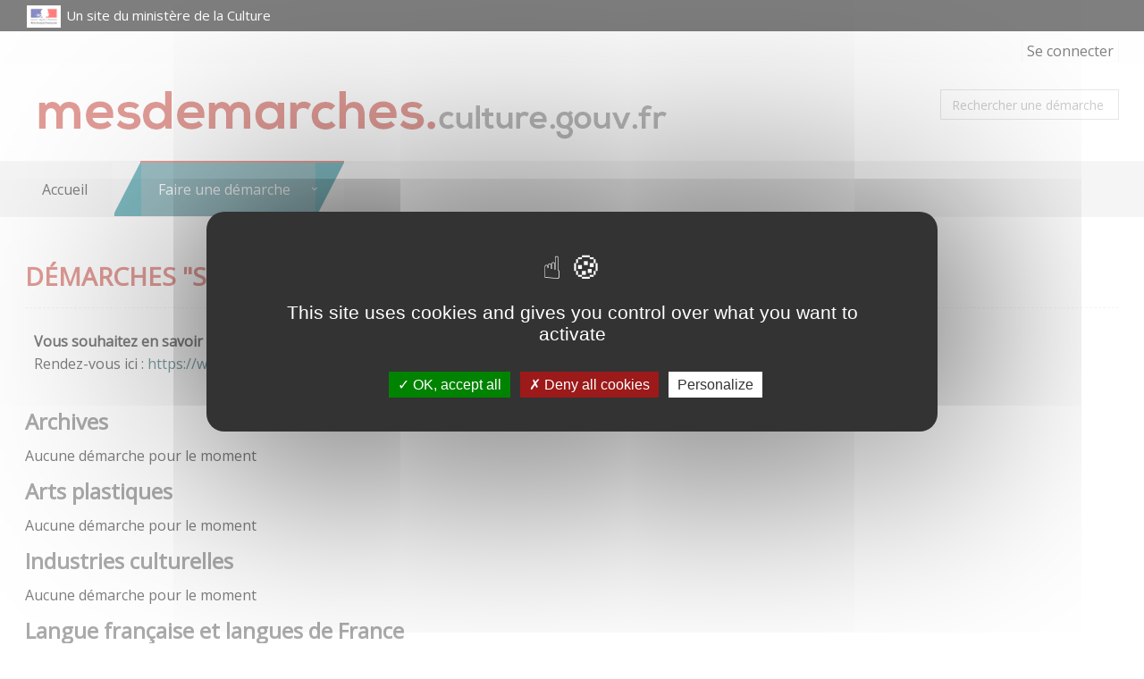

--- FILE ---
content_type: application/javascript
request_url: https://mesdemarches.culture.gouv.fr/static_v4.05.09.FINAL/tarteaucitron/tarteaucitron.services.js?v=20210310
body_size: 22254
content:
/*global tarteaucitron, ga, Shareaholic, stLight, clicky, top, google, Typekit, FB, ferankReady, IN, stButtons, twttr, PCWidget*/
/*jslint regexp: true, nomen: true*/

// eulerian
tarteaucitron.services.eulerian = {
		"key": "eulerian",
		"type": "analytic",
		"name": "Eulerian Analytics",
		"needConsent": true,
		"cookies": ["etuix"],
		"uri" : "https://eulerian.com/vie-privee",
		"js": function () {
				"use strict";
				(function(x,w){ if (!x._ld){ x._ld = 1;
					let ff = function() { if(x._f){x._f('tac',tarteaucitron,1)} };
					w.__eaGenericCmpApi = function(f) { x._f = f; ff(); };
					w.addEventListener("tac.close_alert", ff);
					w.addEventListener("tac.close_panel", ff);
				 }})(this,window);
		},
		"fallback": function () { this.js(); }
};

// generic iframe
tarteaucitron.services.iframe = {
		"key": "iframe",
		"type": "other",
		"name": "Web content",
		"uri": "",
		"needConsent": true,
		"cookies": [],
		"js": function () {
				"use strict";
				tarteaucitron.fallback(['tac_iframe'], function (x) {
						var width = x.getAttribute("width"),
								height = x.getAttribute("height"),
								url = x.getAttribute("data-url");

						return '<iframe src="' + url + '" width="' + width + '" height="' + height + '" scrolling="no" allowtransparency allowfullscreen></iframe>';
				});
		},
		"fallback": function () {
				"use strict";
				var id = 'iframe';
				tarteaucitron.fallback(['tac_iframe'], function (elem) {
						elem.style.width = elem.getAttribute('width') + 'px';
						elem.style.height = elem.getAttribute('height') + 'px';
						return tarteaucitron.engage(id);
				});
		}
};

// xandr
tarteaucitron.services.xandr = {
		"key": "xandr",
		"type": "ads",
		"name": "Xandr",
		"uri": "https://www.xandr.com/privacy/cookie-policy/",
		"needConsent": true,
		"cookies": ['uuid2', 'uids', 'sess', 'icu', 'anj', 'usersync'],
		"js": function () {
				"use strict";
				if (tarteaucitron.user.xandrId === undefined) {
						return;
				}

				if (!window.pixie) {
						var n = window.pixie = function(e, i, a) {
								n.actionQueue.push({
										action: e,
										actionValue: i,
										params: a
								})
						};
						n.actionQueue = [];
				}

				tarteaucitron.addScript('https://acdn.adnxs.com/dmp/up/pixie.js', '', function() {
						window.pixie('init', tarteaucitron.user.xandrId);
						window.pixie('event', 'PageView');
				});
		}
};

// helloasso
tarteaucitron.services.helloasso = {
		"key": "helloasso",
		"type": "api",
		"name": "HelloAsso",
		"uri": "https://www.helloasso.com/confidentialite",
		"needConsent": true,
		"cookies": [],
		"js": function () {
				"use strict";
				tarteaucitron.fallback(['tac_helloasso'], function (x) {
						var width = x.getAttribute("width"),
								height = x.getAttribute("height"),
								url = x.getAttribute("data-url");

						return '<iframe title="HelloAsso iframe" id="haWidget" src="' + url + '" width="' + width + '" height="' + height + '" scrolling="auto" allowtransparency allowfullscreen></iframe>';
				});
		},
		"fallback": function () {
				"use strict";
				var id = 'helloasso';
				tarteaucitron.fallback(['tac_helloasso'], function (elem) {
						elem.style.width = elem.getAttribute('width') + 'px';
						elem.style.height = elem.getAttribute('height') + 'px';
						return tarteaucitron.engage(id);
				});
		}
};

// podcloud
tarteaucitron.services.podcloud = {
		"key": "podcloud",
		"type": "video",
		"name": "podCloud",
		"uri": "https://podcloud.fr/privacy",
		"needConsent": true,
		"cookies": [],
		"js": function () {
				"use strict";
				tarteaucitron.fallback(['tac_podcloud'], function (x) {
						var width = x.getAttribute("width"),
								height = x.getAttribute("height"),
								url = x.getAttribute("data-url");

						return '<iframe title="podCloud iframe" src="' + url + '" width="' + width + '" height="' + height + '" scrolling="auto" allowtransparency allowfullscreen></iframe>';
				});
		},
		"fallback": function () {
				"use strict";
				var id = 'podcloud';
				tarteaucitron.fallback(['tac_podcloud'], function (elem) {
						elem.style.width = elem.getAttribute('width') + 'px';
						elem.style.height = elem.getAttribute('height') + 'px';
						return tarteaucitron.engage(id);
				});
		}
};

// facebookpost
tarteaucitron.services.facebookpost = {
		"key": "facebookpost",
		"type": "social",
		"name": "Facebook (post)",
		"uri": "https://www.facebook.com/policy.php",
		"needConsent": true,
		"cookies": [],
		"js": function () {
				"use strict";
				tarteaucitron.fallback(['tac_facebookpost'], function (x) {
						var width = x.getAttribute("width"),
								height = x.getAttribute("height"),
								url = x.getAttribute("data-url"),
								appId = x.getAttribute("data-appid");

						return '<iframe title="Facebook iframe" src="https://www.facebook.com/plugins/post.php?href=' + encodeURIComponent(url) + '&amp;width=' + width + '&amp;show_text=false&amp;appId=' + appId + '&amp;height=' + height + '" width="' + width + '" height="' + height + '" scrolling="auto" allowtransparency allowfullscreen></iframe>';
				});
		},
		"fallback": function () {
				"use strict";
				var id = 'facebookpost';
				tarteaucitron.fallback(['tac_facebookpost'], function (elem) {
						elem.style.width = elem.getAttribute('width') + 'px';
						elem.style.height = elem.getAttribute('height') + 'px';
						return tarteaucitron.engage(id);
				});
		}
};

// amplitude
tarteaucitron.services.amplitude = {
		"key": "amplitude",
		"type": "analytic",
		"name": "Amplitude",
		"uri": "https://amplitude.com/privacy",
		"needConsent": true,
		"cookies": [],
		"js": function () {
				"use strict";
				if (tarteaucitron.user.amplitude === undefined) {
						return;
				}
				tarteaucitron.addScript('https://cdn.amplitude.com/libs/amplitude-5.8.0-min.gz.js', '', function() {

					window.amplitude = {
						_q: [],
						_iq: {}
					};
					function s(e,t){e.prototype[t]=function(){this._q.push([t].concat(Array.prototype.slice.call(arguments,0)));return this}}
					var o=function(){this._q=[];return this};
					var a=["add","append","clearAll","prepend","set","setOnce","unset"];
					for(var u=0;u<a.length;u++){s(o,a[u])}
					amplitude.Identify=o;
					var c=function(){this._q=[];return this};
					var l=["setProductId","setQuantity","setPrice","setRevenueType","setEventProperties"];
					for(var p=0;p<l.length;p++){s(c,l[p])}
					amplitude.Revenue=c;
					var d=["init","logEvent","logRevenue","setUserId","setUserProperties","setOptOut","setVersionName","setDomain","setDeviceId","enableTracking","setGlobalUserProperties","identify","clearUserProperties","setGroup","logRevenueV2","regenerateDeviceId","groupIdentify","onInit","logEventWithTimestamp","logEventWithGroups","setSessionId","resetSessionId"];
					function v(e){function t(t){e[t]=function(){e._q.push([t].concat(Array.prototype.slice.call(arguments,0)))}}for(var n=0;n<d.length;n++){t(d[n])}}
					v(amplitude);
					amplitude.getInstance=function(e){e=(!e||e.length===0?"$default_instance":e).toLowerCase();if(!amplitude._iq.hasOwnProperty(e)){amplitude._iq[e]={_q:[]};v(amplitude._iq[e])}return amplitude._iq[e]};

					amplitude.getInstance().init(tarteaucitron.user.amplitude);
				});
		}
};

// abtasty
tarteaucitron.services.abtasty = {
		"key": "abtasty",
		"type": "api",
		"name": "ABTasty",
		"uri": "https://www.abtasty.com/terms-of-use/",
		"needConsent": true,
		"cookies": ['ABTasty', 'ABTastySession'],
		"js": function () {
				"use strict";
				if (tarteaucitron.user.abtastyID === undefined) {
						return;
				}
				tarteaucitron.addScript('//try.abtasty.com/'+tarteaucitron.user.abtastyID+'.js');
		}
};


// yandex metrica
tarteaucitron.services.metrica = {
		"key": "metrica",
		"type": "analytic",
		"name": "Yandex Metrica",
		"uri": "https://yandex.com/legal/confidential/",
		"needConsent": true,
		"cookies": ['_ym_metrika_enabled','_ym_isad', '_ym_uid', '_ym_d','yabs-sid','_ym_debug','_ym_mp2_substs','_ym_hostIndex','_ym_mp2_track','yandexuid','usst'],
		"js": function () {
				"use strict";
				if (tarteaucitron.user.yandexmetrica === undefined) {
						return;
				}
				tarteaucitron.addScript('https://mc.yandex.ru/metrika/tag.js', '', function() {

					(function(m,e,t,r,i,k,a){m[i]=m[i]||function(){(m[i].a=m[i].a||[]).push(arguments)};
						m[i].l=1*new Date();k=e.createElement(t),a=e.getElementsByTagName(t)[0],k.async=1,k.src=r,a.parentNode.insertBefore(k,a)})
					(window, document, "script", "https://mc.yandex.ru/metrika/tag.js", "ym");

					ym(tarteaucitron.user.yandexmetrica, "init", {
								clickmap:true,
								trackLinks:true,
								accurateTrackBounce:true,
								webvisor:true,
								ecommerce:"dataLayer"
						});
				});
		}
};

// addthis
tarteaucitron.services.addthis = {
		"key": "addthis",
		"type": "social",
		"name": "AddThis",
		"uri": "https://www.addthis.com/privacy/privacy-policy#publisher-visitors",
		"needConsent": true,
		"cookies": ['__atuvc', '__atuvs'],
		"js": function () {
				"use strict";
				if (tarteaucitron.user.addthisPubId === undefined) {
						return;
				}
				if (tarteaucitron.isAjax === true) {
						window.addthis = null;
						window._adr = null;
						window._atc = null;
						window._atd = null;
						window._ate = null;
						window._atr = null;
						window._atw = null;
				}
				tarteaucitron.fallback(['addthis_sharing_toolbox'], '');
				tarteaucitron.addScript('//s7.addthis.com/js/300/addthis_widget.js#pubid=' + tarteaucitron.user.addthisPubId);
		},
		"fallback": function () {
				"use strict";
				var id = 'addthis';
				tarteaucitron.fallback(['addthis_sharing_toolbox'], tarteaucitron.engage(id));
		}
};

// addtoanyfeed
tarteaucitron.services.addtoanyfeed = {
		"key": "addtoanyfeed",
		"type": "social",
		"name": "AddToAny (feed)",
		"uri": "https://www.addtoany.com/privacy",
		"needConsent": true,
		"cookies": [],
		"js": function () {
				"use strict";
				if (tarteaucitron.user.addtoanyfeedUri === undefined) {
						return;
				}
				tarteaucitron.user.addtoanyfeedSubscribeLink = 'https://www.addtoany.com/subscribe?linkurl=' + tarteaucitron.user.addtoanyfeedUri;
				window.a2a_config = window.a2a_config || {};
				window.a2a_config.linkurl = tarteaucitron.user.addtoanyfeedUri;
				tarteaucitron.addScript('//static.addtoany.com/menu/feed.js');
		},
		"fallback": function () {
				"use strict";
				tarteaucitron.user.addtoanyfeedSubscribeLink = 'https://www.addtoany.com/subscribe?linkurl=' + tarteaucitron.user.addtoanyfeedUri;
		}
};

// addtoanyshare
tarteaucitron.services.addtoanyshare = {
		"key": "addtoanyshare",
		"type": "social",
		"name": "AddToAny (share)",
		"uri": "https://www.addtoany.com/privacy",
		"needConsent": true,
		"cookies": [],
		"js": function () {
				"use strict";
				tarteaucitron.fallback(['tac_addtoanyshare'], '');
				tarteaucitron.addScript('//static.addtoany.com/menu/page.js');
		},
		"fallback": function () {
				"use strict";
				var id = 'addtoanyshare';
				tarteaucitron.fallback(['tac_addtoanyshare'], tarteaucitron.engage(id));
		}
};

// aduptech ads
tarteaucitron.services.aduptech_ads = {
		"key": "aduptech_ads",
		"type": "ads",
		"name": "Ad Up Technology (ads)",
		"uri": "https://www.adup-tech.com/datenschutz",
		"needConsent": true,
		"cookies": [],
		"js": function () {
				"use strict";

				var IDENTIFIER = "aduptech_ads",
						API_URL = "https://s.d.adup-tech.com/jsapi";

				var elements = document.getElementsByClassName(IDENTIFIER);
				if (!elements || elements.length === 0) {
						return;
				}

				tarteaucitron.fallback([IDENTIFIER], "");

				tarteaucitron.addScript(API_URL, "", function() {
						for (var i = 0; i < elements.length; i++) {
								var element = elements[i];

								if (!element.getAttribute("id")) {
										element.setAttribute("id", IDENTIFIER + Math.random().toString(36).substr(2, 9));
								}

								window.uAd.embed(element.getAttribute("id"), {
										placementKey: element.getAttribute("placementKey"),
										responsive: Boolean(element.getAttribute("responsive")),
										lazy: Boolean(element.getAttribute("lazy")),
										adtest: Boolean(element.getAttribute("test")),
										query: element.getAttribute("query") || "",
										minCpc: element.getAttribute("minCpc") || "",
										pageUrl: element.getAttribute("pageUrl") || "",
										skip: element.getAttribute("skip") || ""
								});
						}
				});

		},
		"fallback": function () {
				"use strict";
				tarteaucitron.fallback(["aduptech_ads"], tarteaucitron.engage("aduptech_ads"));
		}
};

// aduptech conversion
tarteaucitron.services.aduptech_conversion = {
		"key": "aduptech_conversion",
		"type": "ads",
		"name": "Ad Up Technology (conversion)",
		"uri": "https://www.adup-tech.com/datenschutz",
		"needConsent": true,
		"cookies": [],
		"js": function () {
				"use strict";

				var IDENTIFIER = "aduptech_conversion",
						CONVERSION_PIXEL_BASE_URL = "https://d.adup-tech.com/campaign/conversion";

				var elements = document.getElementsByClassName(IDENTIFIER);
				if (!elements || elements.length === 0) {
						return;
				}

				tarteaucitron.fallback([IDENTIFIER], "");

				for (var i = 0; i < elements.length; i++) {
						var element = elements[i];

						if (!element.getAttribute("advertiserId") || !element.getAttribute("conversionCode")) {
								continue;
						}

						var url = CONVERSION_PIXEL_BASE_URL +
								"/" + encodeURIComponent(element.getAttribute("advertiserId")) +
								"?t=" + encodeURIComponent(element.getAttribute("conversionCode"));

						if (element.getAttribute("price")) {
								url += "&price=" + encodeURIComponent(element.getAttribute("price"));
						}

						if (element.getAttribute("quantity")) {
								url += "&quantity=" + encodeURIComponent(element.getAttribute("quantity"));
						}

						if (element.getAttribute("total")) {
								url += "&total=" + encodeURIComponent(element.getAttribute("total"));
						}

						if (element.getAttribute("orderId")) {
								url += "&order_id=" + encodeURIComponent(element.getAttribute("orderId"));
						}

						if (element.getAttribute("itemNumber")) {
								url += "&item_number=" + encodeURIComponent(element.getAttribute("itemNumber"));
						}

						if (element.getAttribute("description")) {
								url += "&description=" + encodeURIComponent(element.getAttribute("description"));
						}

						(new Image()).src = url;
				}
		}
};

// aduptech retargeting
tarteaucitron.services.aduptech_retargeting = {
		"key": "aduptech_retargeting",
		"type": "ads",
		"name": "Ad Up Technology (retargeting)",
		"uri": "https://www.adup-tech.com/datenschutz",
		"needConsent": true,
		"cookies": [],
		"js": function () {
				"use strict";

				var IDENTIFIER = "aduptech_retargeting",
						API_URL = "https://s.d.adup-tech.com/services/retargeting.js";

				var elements = document.getElementsByClassName(IDENTIFIER);
				if (!elements || elements.length === 0) {
						return;
				}

				tarteaucitron.fallback([IDENTIFIER], "");

				window.AdUpRetargeting = function(api) {
						for (var i = 0; i < elements.length; i++) {
								var element = elements[i];

								api.init();

								api.setAccount(element.getAttribute("account"));

								if (element.getAttribute("email")) {
										api.setEmail(element.getAttribute("email"));
								} else if (element.getAttribute("hashedEmail")) {
										api.setHashedEmail(element.getAttribute("hashedEmail"));
								}

								if (element.getAttribute("product")) {
										try {
												api.setProduct(JSON.parse(element.getAttribute("product")));
										} catch (e) {
												api.setProduct(element.getAttribute("product"));
										}
								}

								if (element.getAttribute("transaction")) {
										try {
												api.setTransaction(JSON.parse(element.getAttribute("transaction")));
										} catch (e) {
												api.setTransaction(element.getAttribute("transaction"));
										}
								}

								if (element.getAttribute("demarkUser")) {
										api.setDemarkUser();
								} else if (element.getAttribute("demarkProducts")) {
										api.setDemarkProducts();
								}

								if (element.getAttribute("conversionCode")) {
										api.setConversionCode(element.getAttribute("conversionCode"));
								}

								if (element.getAttribute("device")) {
										var setter = "set" + element.getAttribute("device").charAt(0).toUpperCase() + element.getAttribute("device").slice(1);
										if (typeof api[setter] === 'function') {
												api[setter]();
										}
								}

								if (element.getAttribute("track")) {
										var tracker = "track" + element.getAttribute("track").charAt(0).toUpperCase() + element.getAttribute("track").slice(1);
										if (typeof api[tracker] === "function") {
												api[tracker]();
										} else {
												api.trackHomepage();
										}
								}
						};
				};

				tarteaucitron.addScript(API_URL);
		}
};

// alexa
tarteaucitron.services.alexa = {
		"key": "alexa",
		"type": "analytic",
		"name": "Alexa",
		"uri": "https://www.alexa.com/help/privacy",
		"needConsent": true,
		"cookies": ['__asc', '__auc'],
		"js": function () {
				"use strict";
				if (tarteaucitron.user.alexaAccountID === undefined) {
						return;
				}
				window._atrk_opts = {
						atrk_acct: tarteaucitron.user.alexaAccountID,
						domain: window.location.hostname.match(/[^\.]*\.[^.]*$/)[0],
						dynamic: true
				};
				tarteaucitron.addScript('https://d31qbv1cthcecs.cloudfront.net/atrk.js');
		}
};

// amazon
tarteaucitron.services.amazon = {
		"key": "amazon",
		"type": "ads",
		"name": "Amazon",
		"uri": "https://www.amazon.com/gp/help/customer/display.html/ref=help_search_1-1?ie=UTF8&nodeId=201909010&qid=1544617177&sr=1-1",
		"needConsent": true,
		"cookies": [],
		"js": function () {
				"use strict";
				tarteaucitron.fallback(['amazon_product'], function (x) {
						var amazonId = x.getAttribute("amazonid"),
								productId = x.getAttribute("productid"),
								url = '//ws-eu.amazon-adsystem.com/widgets/q?ServiceVersion=20070822&OneJS=1&Operation=GetAdHtml&MarketPlace=' + tarteaucitron.getLanguage().toUpperCase() + '&source=ss&ref=ss_til&ad_type=product_link&tracking_id=' + amazonId + '&marketplace=amazon&region=' + tarteaucitron.getLanguage().toUpperCase() + '&placement=' + productId + '&asins=' + productId + '&show_border=true&link_opens_in_new_window=true',
								iframe = '<iframe title="Amazon iframe" style="width:120px;height:240px;" marginwidth="0" marginheight="0" scrolling="no" src="' + url + '"></iframe>';

						return iframe;
				});
		},
		"fallback": function () {
				"use strict";
				var id = 'amazon';
				tarteaucitron.fallback(['amazon_product'], tarteaucitron.engage(id));
		}
};

// calameo
tarteaucitron.services.calameo = {
		"key": "calameo",
		"type": "video",
		"name": "Calameo",
		"uri": "https://fr.calameo.com/privacy",
		"needConsent": true,
		"cookies": [],
		"js": function () {
				"use strict";
				tarteaucitron.fallback(['calameo-canvas'], function (x) {
						var id = x.getAttribute("data-id"),
								width = x.getAttribute("width"),
								height = x.getAttribute("height"),
								url = '//v.calameo.com/?bkcode=' + id;

						return '<iframe title="Calameo iframe" src="' + url + '" width="' + width + '" height="' + height + '" scrolling="no" allowtransparency allowfullscreen></iframe>';
				});
		},
		"fallback": function () {
				"use strict";
				var id = 'calameo';
				tarteaucitron.fallback(['calameo-canvas'], function (elem) {
						elem.style.width = elem.getAttribute('width') + 'px';
						elem.style.height = elem.getAttribute('height') + 'px';
						return tarteaucitron.engage(id);
				});
		}
};

// clicky
tarteaucitron.services.clicky = {
		"key": "clicky",
		"type": "analytic",
		"name": "Clicky",
		"uri": "https://clicky.com/terms",
		"needConsent": true,
		"cookies": ['_jsuid', '_eventqueue', '_referrer_og', '_utm_og', '_first_pageview', 'clicky_olark', 'no_trackyy_' + tarteaucitron.user.clickyId, 'unpoco_' + tarteaucitron.user.clickyId, 'heatmaps_g2g_' + tarteaucitron.user.clickyId],
		"js": function () {
				"use strict";
				if (tarteaucitron.user.clickyId === undefined) {
						return;
				}
				tarteaucitron.addScript('//static.getclicky.com/js', '', function () {
						if (typeof clicky.init === 'function') {
								clicky.init(tarteaucitron.user.clickyId);
						}
						if (typeof tarteaucitron.user.clickyMore === 'function') {
								tarteaucitron.user.clickyMore();
						}
				});
		}
};

// clicmanager
tarteaucitron.services.clicmanager = {
		"key": "clicmanager",
		"type": "ads",
		"name": "Clicmanager",
		"uri": "http://www.clicmanager.fr/infos_legales.php",
		"needConsent": true,
		"cookies": [],
		"js": function () {
				"use strict";
				var uniqIds = [],
						i,
						uri;

				tarteaucitron.fallback(['clicmanager-canvas'], function (x) {
						var uniqId = '_' + Math.random().toString(36).substr(2, 9);
						uniqIds.push(uniqId);
						return '<div id="' + uniqId + '" c="' + x.getAttribute('c') + '" s="' + x.getAttribute('s') + '" t="' + x.getAttribute('t') + '"></div>';
				});

				for (i = 0; i < uniqIds.length; i += 1) {
						uri = '//ads.clicmanager.fr/exe.php?';
						uri += 'c=' + document.getElementById(uniqIds[i]).getAttribute('c') + '&';
						uri += 's=' + document.getElementById(uniqIds[i]).getAttribute('s') + '&';
						uri += 't=' + document.getElementById(uniqIds[i]).getAttribute('t');

						tarteaucitron.makeAsync.init(uri, uniqIds[i]);
				}
		},
		"fallback": function () {
				"use strict";
				var id = 'clicmanager';
				tarteaucitron.fallback(['clicmanager-canvas'], tarteaucitron.engage(id));
		}
};

// compteur
tarteaucitron.services.compteur = {
		"key": "compteur",
		"type": "analytic",
		"name": "Compteur.fr",
		"uri": "https://www.compteur.fr/help_privacy_policy.htm",
		"needConsent": true,
		"cookies": [],
		"js": function () {
				"use strict";
				if (tarteaucitron.user.compteurID === undefined) {
						return;
				}
				tarteaucitron.addScript('https://server2.compteur.fr/log7.js', '', function() {wtslog7(tarteaucitron.user.compteurID,1);});
		}
};

// contentsquare
tarteaucitron.services.contentsquare = {
		"key": "contentsquare",
		"type": "api",
		"name": "ContentSquare",
		"uri": "https://docs.contentsquare.com/uxa-en/#collected-data",
		"needConsent": true,
		"cookies": ['_cs_id', '_cs_s', '_cs_vars', '_cs_ex', '_cs_c', '_cs_optout'],
		"js": function () {
				"use strict";
				if (tarteaucitron.user.contentsquareID === undefined) {
						return;
				}
				tarteaucitron.addScript('//t.contentsquare.net/uxa/'+tarteaucitron.user.contentsquareID+'.js');
		}
};

// crazyegg
tarteaucitron.services.crazyegg = {
		"key": "crazyegg",
		"type": "analytic",
		"name": "Crazy Egg",
		"uri": "https://www.crazyegg.com/privacy",
		"needConsent": true,
		"cookies": [],
		"js": function () {
				"use strict";

				if (tarteaucitron.user.crazyeggId === undefined) {
						return;
				}

				tarteaucitron.addScript('//script.crazyegg.com/pages/scripts/' + tarteaucitron.user.crazyeggId.substr(0, 4) + '/' + tarteaucitron.user.crazyeggId.substr(4, 4) + '.js');
		}
};

// clarity
tarteaucitron.services.clarity = {
		"key": "clarity",
		"type": "analytic",
		"name": "Clarity",
		"uri": "https://clarity.microsoft.com/",
		"needConsent": true,
		"cookies": [],
		"js": function () {
				"use strict";

				window["clarity"]= window["clarity"]||function(){(window["clarity"].q= window["clarity"].q||[]).push(arguments)};

				tarteaucitron.addScript('https://www.clarity.ms/tag/' + tarteaucitron.user.clarity);
		}
};

// criteo
tarteaucitron.services.criteo = {
		"key": "criteo",
		"type": "ads",
		"name": "Criteo",
		"uri": "http://www.criteo.com/privacy/",
		"needConsent": true,
		"cookies": [],
		"js": function () {
				"use strict";
				document.MAX_ct0 = '';
				var uniqIds = [],
						i,
						uri;

				tarteaucitron.fallback(['criteo-canvas'], function (x) {
						var uniqId = '_' + Math.random().toString(36).substr(2, 9);
						uniqIds.push(uniqId);
						return '<div id="' + uniqId + '" zoneid="' + x.getAttribute('zoneid') + '"></div>';
				});

				for (i = 0; i < uniqIds.length; i += 1) {
						uri = '//cas.criteo.com/delivery/ajs.php?';
						uri += 'zoneid=' + document.getElementById(uniqIds[i]).getAttribute('zoneid');
						uri += '&nodis=1&cb=' + Math.floor(Math.random() * 99999999999);
						uri += '&loc=' + encodeURI(window.location);
						uri += (document.MAX_used !== ',') ? '&exclude=' + document.MAX_used : '';
						uri += (document.charset !== undefined ? '&charset=' + document.charset : '');
						uri += (document.characterSet !== undefined ? '&charset=' + document.characterSet : '');
						uri += (document.referrer !== undefined) ? '&referer=' + encodeURI(document.referrer) : '';
						uri += (document.context !== undefined) ? '&context=' + encodeURI(document.context) : '';
						uri += ((document.MAX_ct0 !== undefined) && (document.MAX_ct0.substring(0, 4) === 'http')) ? '&ct0=' + encodeURI(document.MAX_ct0) : '';
						uri += (document.mmm_fo !== undefined) ? '&mmm_fo=1' : '';

						tarteaucitron.makeAsync.init(uri, uniqIds[i]);
				}
		},
		"fallback": function () {
				"use strict";
				var id = 'criteo';
				tarteaucitron.fallback(['criteo-canvas'], tarteaucitron.engage(id));
		}
};

// artetv
tarteaucitron.services.artetv = {
		"key": "artetv",
		"type": "video",
		"name": "Arte.tv",
		"uri": "https://www.arte.tv/sites/fr/corporate/donnees-personnelles/",
		"needConsent": true,
		"cookies": [],
		"js": function () {
				"use strict";
				tarteaucitron.fallback(['artetv_player'], function (x) {
						var video_json = x.getAttribute("json"),
								video_width = x.getAttribute("width"),
								video_height = x.getAttribute("height"),
								video_frame;

						if (video_json === undefined) {
								return "";
						}

						video_frame = '<iframe title="Arte.tv iframe" style="transition-duration: 0; transition-property: no; margin: 0 auto; position: relative; display: block; background-color: #000000;" src="https://www.arte.tv/player/v5/index.php?json_url=' + video_json + '" width="' + video_width + '" height="' + video_height + '" scrolling="no" allowfullscreen="allowfullscreen"></iframe>';
						return video_frame;
				});
		},
		"fallback": function () {
				"use strict";
				var id = 'artetv';
				tarteaucitron.fallback(['artetv_player'], function (elem) {
						elem.style.width = elem.getAttribute('width') + 'px';
						elem.style.height = elem.getAttribute('height') + 'px';
						return tarteaucitron.engage(id);
				});
		}
};

// dailymotion
tarteaucitron.services.dailymotion = {
		"key": "dailymotion",
		"type": "video",
		"name": "Dailymotion",
		"uri": "https://www.dailymotion.com/legal/privacy",
		"needConsent": true,
		"cookies": ['ts', 'dmvk', 'hist', 'v1st', 's_vi'],
		"js": function () {
				"use strict";
				tarteaucitron.fallback(['dailymotion_player'], function (x) {
						var video_id = x.getAttribute("videoID"),
								video_width = x.getAttribute("width"),
								frame_width = 'width=',
								video_height = x.getAttribute("height"),
								frame_height = 'height=',
								video_frame,
								embed_type = x.getAttribute("embedType"),
								params = 'info=' + x.getAttribute("showinfo") + '&autoPlay=' + x.getAttribute("autoplay");

						if (video_id === undefined) {
								return "";
						}
						if (video_width !== undefined) {
								frame_width += '"' + video_width + '" ';
						} else {
								frame_width += '"" ';
						}
						if (video_height !== undefined) {
								frame_height +=  '"' + video_height + '" ';
						} else {
								frame_height += '"" ';
						}
						if (embed_type === undefined || !['video', 'playlist'].includes(embed_type) ) {
								embed_type = "video";
						}
						video_frame = '<iframe title="Dailymotion iframe" src="//www.dailymotion.com/embed/' + embed_type + '/' + video_id + '?' + params + '" ' + frame_width + frame_height + ' allowfullscreen></iframe>';
						return video_frame;
				});
		},
		"fallback": function () {
				"use strict";
				var id = 'dailymotion';
				tarteaucitron.fallback(['dailymotion_player'], function (elem) {
						elem.style.width = elem.getAttribute('width') + 'px';
						elem.style.height = elem.getAttribute('height') + 'px';
						return tarteaucitron.engage(id);
				});
		}
};

// dating affiliation
tarteaucitron.services.datingaffiliation = {
		"key": "datingaffiliation",
		"type": "ads",
		"name": "Dating Affiliation",
		"uri": "http://www.dating-affiliation.com/conditions-generales.php",
		"needConsent": true,
		"cookies": [],
		"js": function () {
				"use strict";
				tarteaucitron.fallback(['datingaffiliation-canvas'], function (x) {
						var comfrom = x.getAttribute("data-comfrom"),
								r = x.getAttribute("data-r"),
								p = x.getAttribute("data-p"),
								cf0 = x.getAttribute("data-cf0"),
								langue = x.getAttribute("data-langue"),
								forward_affiliate = x.getAttribute("data-forwardAffiliate"),
								cf2 = x.getAttribute("data-cf2"),
								cfsa2 = x.getAttribute("data-cfsa2"),
								width = x.getAttribute("width"),
								height = x.getAttribute("height"),
								url = 'http://www.tools-affil2.com/rotaban/ban.php?' + comfrom;

						return '<iframe title="Dating Affiliation iframe" src="' + url + '&r=' + r + '&p=' + p + '&cf0=' + cf0 + '&langue=' + langue + '&forward_affiliate=' + forward_affiliate + '&cf2=' + cf2 + '&cfsa2=' + cfsa2 + '" width="' + width + '" height="' + height + '" marginheight="0" marginwidth="0" scrolling="no"></iframe>';
				});
		},
		"fallback": function () {
				"use strict";
				var id = 'datingaffiliation';
				tarteaucitron.fallback(['datingaffiliation-canvas'], function (elem) {
						elem.style.width = elem.getAttribute('width') + 'px';
						elem.style.height = elem.getAttribute('height') + 'px';
						return tarteaucitron.engage(id);
				});
		}
};

// dating affiliation popup
tarteaucitron.services.datingaffiliationpopup = {
		"key": "datingaffiliationpopup",
		"type": "ads",
		"name": "Dating Affiliation (Pop Up)",
		"uri": "http://www.dating-affiliation.com/conditions-generales.php",
		"needConsent": true,
		"cookies": ['__utma', '__utmb', '__utmc', '__utmt_Tools', '__utmv', '__utmz', '_ga', '_gat', '_gat_UA-65072040-17', '__da-pu-xflirt-ID-pc-o169'],
		"js": function () {
				"use strict";
				var uniqIds = [],
						i,
						uri;

				tarteaucitron.fallback(['datingaffiliationpopup-canvas'], function (x) {
						var uniqId = '_' + Math.random().toString(36).substr(2, 9);
						uniqIds.push(uniqId);
						return '<div id="' + uniqId + '" uri="' + x.getAttribute('uri') + '" comfrom="' + x.getAttribute('comfrom') + '" promo="' + x.getAttribute('promo') + '" productid="' + x.getAttribute('productid') + '" submitconfig="' + x.getAttribute('submitconfig') + '" ur="' + x.getAttribute('ur') + '" brand="' + x.getAttribute('brand') + '" lang="' + x.getAttribute('lang') + '" cf0="' + x.getAttribute('cf0') + '" cf2="' + x.getAttribute('cf2') + '" subid1="' + x.getAttribute('subid1') + '" cfsa2="' + x.getAttribute('cfsa2') + '" subid2="' + x.getAttribute('subid2') + '" nicheid="' + x.getAttribute('nicheid') + '" degreid="' + x.getAttribute('degreid') + '" bt="' + x.getAttribute('bt') + '" vis="' + x.getAttribute('vis') + '" hid="' + x.getAttribute('hid') + '" snd="' + x.getAttribute('snd') + '" aabd="' + x.getAttribute('aabd') + '" aabs="' + x.getAttribute('aabs') + '"></div>';
				});

				for (i = 0; i < uniqIds.length; i += 1) {
						uri = 'http://www.promotools.biz/da/popunder/script.php?';
						uri += 'comfrom=' + document.getElementById(uniqIds[i]).getAttribute('comfrom') + '&';
						uri += 'promo=' + document.getElementById(uniqIds[i]).getAttribute('promo') + '&';
						uri += 'product_id=' + document.getElementById(uniqIds[i]).getAttribute('productid') + '&';
						uri += 'submitconfig=' + document.getElementById(uniqIds[i]).getAttribute('submitconfig') + '&';
						uri += 'ur=' + document.getElementById(uniqIds[i]).getAttribute('ur') + '&';
						uri += 'brand=' + document.getElementById(uniqIds[i]).getAttribute('brand') + '&';
						uri += 'lang=' + document.getElementById(uniqIds[i]).getAttribute('lang') + '&';
						uri += 'cf0=' + document.getElementById(uniqIds[i]).getAttribute('cf0') + '&';
						uri += 'cf2=' + document.getElementById(uniqIds[i]).getAttribute('cf2') + '&';
						uri += 'subid1=' + document.getElementById(uniqIds[i]).getAttribute('subid1') + '&';
						uri += 'cfsa2=' + document.getElementById(uniqIds[i]).getAttribute('cfsa2') + '&';
						uri += 'subid2=' + document.getElementById(uniqIds[i]).getAttribute('subid2') + '&';
						uri += 'nicheId=' + document.getElementById(uniqIds[i]).getAttribute('nicheid') + '&';
						uri += 'degreId=' + document.getElementById(uniqIds[i]).getAttribute('degreid') + '&';
						uri += 'bt=' + document.getElementById(uniqIds[i]).getAttribute('bt') + '&';
						uri += 'vis=' + document.getElementById(uniqIds[i]).getAttribute('vis') + '&';
						uri += 'hid=' + document.getElementById(uniqIds[i]).getAttribute('hid') + '&';
						uri += 'snd=' + document.getElementById(uniqIds[i]).getAttribute('snd') + '&';
						uri += 'aabd=' + document.getElementById(uniqIds[i]).getAttribute('aabd') + '&';
						uri += 'aabs=' + document.getElementById(uniqIds[i]).getAttribute('aabs');

						tarteaucitron.makeAsync.init(uri, uniqIds[i]);
				}
		},
		"fallback": function () {
				"use strict";
				var id = 'datingaffiliationpopup';
				tarteaucitron.fallback(['datingaffiliationpopup-canvas'], tarteaucitron.engage(id));
		}
};

// deezer
tarteaucitron.services.deezer = {
		"key": "deezer",
		"type": "video",
		"name": "Deezer",
		"uri": "https://www.deezer.com/legal/personal-datas",
		"needConsent": true,
		"cookies": [],
		"js": function () {
				"use strict";
				tarteaucitron.fallback(['deezer_player'], function (x) {
						var deezer_id = x.getAttribute("deezerID"),
								deezer_width = x.getAttribute("width"),
								frame_width = 'width=',
								deezer_height = x.getAttribute("height"),
								frame_height = 'height=',
								deezer_frame,
								embed_theme = x.getAttribute("theme"),
								embed_type = x.getAttribute("embedType"),
								radius = x.getAttribute("radius"),
								tracklist = x.getAttribute("tracklist"),
								params;

						if (deezer_id === undefined) {
								return "";
						}
						if (deezer_width !== undefined) {
								frame_width += '"' + deezer_width + '" ';
						} else {
								frame_width += '"" ';
						}
						if (deezer_height !== undefined) {
								frame_height +=  '"' + deezer_height + '" ';
						} else {
								frame_height += '"" ';
						}
						if (embed_theme === undefined || !['auto', 'light', 'dark'].includes(embed_theme) ) {
								embed_theme = "auto";
						}
						if (embed_type === undefined || !['album', 'track', 'playlist'].includes(embed_type) ) {
								embed_type = "album";
						}
						if (radius === undefined || !['true', 'false'].includes(radius) ) {
								radius = "true";
						}
						if (tracklist === undefined || !['true', 'false'].includes(tracklist) ) {
								tracklist = "true";
						}
						params = 'tracklist=' + tracklist + '&radius=' + radius;
						deezer_frame = '<iframe title="Deezer iframe" src="//widget.deezer.com/widget/' + embed_theme + '/' + embed_type + '/' + deezer_id + '?' + params + '" ' + frame_width + frame_height + ' allowfullscreen></iframe>';
						return deezer_frame;
				});
		},
		"fallback": function () {
				"use strict";
				var id = 'deezer';
				tarteaucitron.fallback(['deezer_player'], function (elem) {
						elem.style.width = elem.getAttribute('width') + 'px';
						elem.style.height = elem.getAttribute('height') + 'px';
						return tarteaucitron.engage(id);
				});
		}
};

// leadforensics
tarteaucitron.services.leadforensics = {
		"key": "leadforensics",
		"type": "analytic",
		"name": "LeadForensics",
		"uri": "https://www.leadforensics.com/privacy-policy/",
		"needConsent": true,
		"cookies": ['trackalyzer'],
		"js": function () {
				"use strict";
				if (tarteaucitron.user.leadforensicsSf14gv === undefined ||
						tarteaucitron.user.leadforensicsIidentifier === undefined) {
						return;
				}

				window.sf14gv = tarteaucitron.user.leadforensicsSf14gv;

				(function() {
						var sf14g = document.createElement('script'); sf14g.async = true;
						sf14g.src = ('https:' == document.location.protocol ? 'https://' : 'http://') + 't.sf14g.com/sf14g.js';
						var s = document.getElementsByTagName('script')[0]; s.parentNode.insertBefore(sf14g, s);
				})();

				tarteaucitron.addScript('//secure.leadforensics.com/js/' + tarteaucitron.user.leadforensicsIidentifier + '.js');
		}
};

// disqus
tarteaucitron.services.disqus = {
		"key": "disqus",
		"type": "comment",
		"name": "Disqus",
		"uri": "https://help.disqus.com/customer/portal/articles/466259-privacy-policy",
		"needConsent": true,
		"cookies": [],
		"js": function () {
				"use strict";
				if (tarteaucitron.user.disqusShortname === undefined) {
						return;
				}
				tarteaucitron.addScript('//' + tarteaucitron.user.disqusShortname + '.disqus.com/embed.js');
				tarteaucitron.addScript('//' + tarteaucitron.user.disqusShortname + '.disqus.com/count.js');
		},
		"fallback": function () {
				"use strict";
				var id = 'disqus';

				if (document.getElementById('disqus_thread')) {
						document.getElementById('disqus_thread').innerHTML = tarteaucitron.engage(id);
				}
		}
};

// ekomi
tarteaucitron.services.ekomi = {
		"key": "ekomi",
		"type": "social",
		"name": "eKomi",
		"uri": "http://www.ekomi-us.com/us/privacy/",
		"needConsent": true,
		"cookies": [],
		"js": function () {
				"use strict";
				if (tarteaucitron.user.ekomiCertId === undefined) {
						return;
				}
				window.eKomiIntegrationConfig = [
						{certId: tarteaucitron.user.ekomiCertId}
				];
				tarteaucitron.addScript('//connect.ekomi.de/integration_1410173009/' + tarteaucitron.user.ekomiCertId + '.js');
		}
};

// etracker
tarteaucitron.services.etracker = {
		"key": "etracker",
		"type": "analytic",
		"name": "eTracker",
		"uri": "https://www.etracker.com/en/data-protection.html",
		"needConsent": true,
		"cookies": [],
		"js": function () {
				"use strict";
				if (tarteaucitron.user.etracker === undefined) {
						return;
				}

				tarteaucitron.addScript('//static.etracker.com/code/e.js', '_etLoader', function () {}, true, "data-secure-code", tarteaucitron.user.etracker);
		}
};

// facebook
tarteaucitron.services.facebook = {
		"key": "facebook",
		"type": "social",
		"name": "Facebook",
		"uri": "https://www.facebook.com/policy.php",
		"needConsent": true,
		"cookies": [],
		"js": function () {
				"use strict";
				tarteaucitron.fallback(['fb-post', 'fb-follow', 'fb-activity', 'fb-send', 'fb-share-button', 'fb-like', 'fb-video'], '');
				tarteaucitron.addScript('//connect.facebook.net/' + tarteaucitron.getLocale() + '/sdk.js#xfbml=1&version=v2.0', 'facebook-jssdk');
				if (tarteaucitron.isAjax === true) {
						if (typeof FB !== "undefined") {
								FB.XFBML.parse();
						}
				}
		},
		"fallback": function () {
				"use strict";
				var id = 'facebook';
				tarteaucitron.fallback(['fb-post', 'fb-follow', 'fb-activity', 'fb-send', 'fb-share-button', 'fb-like', 'fb-video'], tarteaucitron.engage(id));
		}
};

// facebooklikebox
tarteaucitron.services.facebooklikebox = {
		"key": "facebooklikebox",
		"type": "social",
		"name": "Facebook (like box)",
		"uri": "https://www.facebook.com/policy.php",
		"needConsent": true,
		"cookies": [],
		"js": function () {
				"use strict";
				tarteaucitron.fallback(['fb-like-box', 'fb-page'], '');
				tarteaucitron.addScript('//connect.facebook.net/' + tarteaucitron.getLocale() + '/sdk.js#xfbml=1&version=v2.3', 'facebook-jssdk');
				if (tarteaucitron.isAjax === true) {
						if (typeof FB !== "undefined") {
								FB.XFBML.parse();
						}
				}
		},
		"fallback": function () {
				"use strict";
				var id = 'facebooklikebox';
				tarteaucitron.fallback(['fb-like-box', 'fb-page'], tarteaucitron.engage(id));
		}
};

// facebookcomment
tarteaucitron.services.facebookcomment = {
		"key": "facebookcomment",
		"type": "comment",
		"name": "Facebook (commentaire)",
		"uri": "https://www.facebook.com/policy.php",
		"needConsent": true,
		"cookies": [],
		"js": function () {
				"use strict";
				tarteaucitron.fallback(['fb-comments'], '');
				tarteaucitron.addScript('//connect.facebook.net/' + tarteaucitron.getLocale() + '/sdk.js#xfbml=1&version=v2.0', 'facebook-jssdk');
				if (tarteaucitron.isAjax === true) {
						if (typeof FB !== "undefined") {
								FB.XFBML.parse();
						}
				}
		},
		"fallback": function () {
				"use strict";
				var id = 'facebookcomment';
				tarteaucitron.fallback(['fb-comments'], tarteaucitron.engage(id));
		}
};

// ferank
tarteaucitron.services.ferank = {
		"key": "ferank",
		"type": "analytic",
		"name": "FERank",
		"uri": "https://www.ferank.fr/respect-vie-privee/#mesureaudience",
		"needConsent": false,
		"cookies": [],
		"js": function () {
				"use strict";
				tarteaucitron.addScript('//static.ferank.fr/pixel.js', '', function () {
						if (typeof tarteaucitron.user.ferankMore === 'function') {
								tarteaucitron.user.ferankMore();
						}
				});
		}
};

// pingdom
tarteaucitron.services.pingdom = {
		"key": "pingdom",
		"type": "api",
		"name": "Pingdom",
		"uri": "https://www.solarwinds.com/general-data-protection-regulation-cloud",
		"needConsent": true,
		"cookies": [],
		"js": function () {
				"use strict";

				if (tarteaucitron.user.pingdomId === undefined) {
						return;
				}

				window._prum = [['id', tarteaucitron.user.pingdomId], ['mark', 'firstbyte', (new Date()).getTime()]];

				tarteaucitron.addScript('https://rum-static.pingdom.net/prum.min.js');
		}
};


// simpleanalytics
tarteaucitron.services.simpleanalytics = {
		"key": "simpleanalytics",
		"type": "analytic",
		"name": "Simple Analytics",
		"uri": "https://docs.simpleanalytics.com/what-we-collect",
		"needConsent": false,
		"cookies": [],
		"js": function () {
				"use strict";
				tarteaucitron.addScript('https://scripts.simpleanalyticscdn.com/latest.js');
		}
};

// stonly
tarteaucitron.services.stonly = {
		"key": "stonly",
		"type": "api",
		"name": "Stonly",
		"uri": "https://stonly.com/privacy",
		"needConsent": true,
		"cookies": [],
		"js": function () {
				"use strict";
				if (tarteaucitron.user.stonlyId === undefined) {
						return;
				}

				window.STONLY_WID = tarteaucitron.user.stonlyId;
				window.StonlyWidget || ((window.w = window.StonlyWidget = function() {
					window.w._api ? window.w._api.apply(window.w, arguments) : window.w.queue.push(arguments)
				}).queue = []);

				tarteaucitron.addScript('https://stonly.com/js/widget/v2/stonly-widget.js?v=' + Date.now());
		}
};

// stripe
/*tarteaucitron.services.stripe = {
		"key": "stripe",
		"type": "api",
		"name": "Stripe",
		"uri": "https://stripe.com/cookies-policy/legal",
		"needConsent": true,
		"cookies": [],
		"js": function () {
				"use strict";
				tarteaucitron.addScript('https://js.stripe.com/v3/');
		}
};*/

// ferank pub
tarteaucitron.services.ferankpub = {
		"key": "ferankpub",
		"type": "ads",
		"name": "FERank (pub)",
		"uri": "https://www.ferank.fr/respect-vie-privee/#regiepublicitaire",
		"needConsent": false,
		"cookies": [],
		"js": function () {
				"use strict";
				tarteaucitron.addScript('//static.ferank.fr/publicite.async.js');
				if (tarteaucitron.isAjax === true) {
						if (typeof ferankReady === 'function') {
								ferankReady();
						}
				}
		},
		"fallback": function () {
				"use strict";
				var id = 'ferankpub';
				tarteaucitron.fallback(['ferank-publicite'], tarteaucitron.engage(id));
		}
};

// get+
tarteaucitron.services.getplus = {
		"key": "getplus",
		"type": "analytic",
		"name": "Get+",
		"uri": "http://www.getplus.fr/Conditions-generales-de-vente_a226.html",
		"needConsent": true,
		"cookies": ['_first_pageview', '_jsuid', 'no_trackyy_' + tarteaucitron.user.getplusId, '_eventqueue'],
		"js": function () {
				"use strict";
				if (tarteaucitron.user.getplusId === undefined) {
						return;
				}

				window.webleads_site_ids = window.webleads_site_ids || [];
				window.webleads_site_ids.push(tarteaucitron.user.getplusId);
				tarteaucitron.addScript('//stats.webleads-tracker.com/js');
		}
};

// google+
tarteaucitron.services.gplus = {
		"key": "gplus",
		"type": "social",
		"name": "Google+",
		"uri": "https://policies.google.com/privacy",
		"needConsent": true,
		"cookies": [],
		"js": function () {
				"use strict";
				tarteaucitron.addScript('https://apis.google.com/js/platform.js');
		},
		"fallback": function () {
				"use strict";
				var id = 'gplus';
				tarteaucitron.fallback(['g-plus', 'g-plusone'], tarteaucitron.engage(id));
		}
};

// google+ badge
tarteaucitron.services.gplusbadge = {
		"key": "gplusbadge",
		"type": "social",
		"name": "Google+ (badge)",
		"uri": "https://policies.google.com/privacy",
		"needConsent": true,
		"cookies": [],
		"js": function () {
				"use strict";
				tarteaucitron.addScript('https://apis.google.com/js/platform.js');
		},
		"fallback": function () {
				"use strict";
				var id = 'gplusbadge';
				tarteaucitron.fallback(['g-page', 'g-person'], tarteaucitron.engage(id));
		}
};

// google adsense
tarteaucitron.services.adsense = {
		"key": "adsense",
		"type": "ads",
		"name": "Google Adsense",
		"uri": "https://adssettings.google.com/",
		"needConsent": true,
		"cookies": [],
		"js": function () {
				"use strict";
				tarteaucitron.addScript('https://pagead2.googlesyndication.com/pagead/js/adsbygoogle.js');
		},
		"fallback": function () {
				"use strict";
				var id = 'adsense';
				tarteaucitron.fallback(['adsbygoogle'], tarteaucitron.engage(id));
		}
};

// google partners badge
tarteaucitron.services.googlepartners = {
		"key": "googlepartners",
		"type": "ads",
		"name": "Google Partners Badge",
		"uri": "https://adssettings.google.com/",
		"needConsent": true,
		"cookies": [],
		"js": function () {
				"use strict";
				tarteaucitron.addScript('https://apis.google.com/js/platform.js');
		},
		"fallback": function () {
				"use strict";
				var id = 'googlepartners';
				tarteaucitron.fallback(['g-partnersbadge'], tarteaucitron.engage(id));
		}
};

// google adsense search (form)
tarteaucitron.services.adsensesearchform = {
		"key": "adsensesearchform",
		"type": "ads",
		"name": "Google Adsense Search (form)",
		"uri": "https://adssettings.google.com/",
		"needConsent": true,
		"cookies": [],
		"js": function () {
				"use strict";
				tarteaucitron.addScript('//www.google.com/coop/cse/brand?form=cse-search-box&lang=' + tarteaucitron.getLanguage());
		}
};

// google adsense search (result)
tarteaucitron.services.adsensesearchresult = {
		"key": "adsensesearchresult",
		"type": "ads",
		"name": "Google Adsense Search (result)",
		"uri": "https://adssettings.google.com/",
		"needConsent": true,
		"cookies": [],
		"js": function () {
				"use strict";
				if (tarteaucitron.user.adsensesearchresultCx === undefined) {
						return;
				}
				tarteaucitron.addScript('//www.google.com/cse/cse.js?cx=' + tarteaucitron.user.adsensesearchresultCx);
		},
		"fallback": function () {
				"use strict";
				var id = 'adsensesearchresult';

				if (document.getElementById('gcse_searchresults')) {
						document.getElementById('gcse_searchresults').innerHTML = tarteaucitron.engage(id);
				}
		}
};

// googleadwordsconversion
tarteaucitron.services.googleadwordsconversion = {
		"key": "googleadwordsconversion",
		"type": "ads",
		"name": "Google Adwords (conversion)",
		"uri": "https://www.google.com/settings/ads",
		"needConsent": true,
		"cookies": [],
		"js": function () {
				"use strict";
				if (tarteaucitron.user.adwordsconversionId === undefined) {
						return;
				}

				tarteaucitron.addScript('//www.googleadservices.com/pagead/conversion_async.js', '', function () {
						window.google_trackConversion({
								google_conversion_id: tarteaucitron.user.adwordsconversionId,
								google_conversion_label: tarteaucitron.user.adwordsconversionLabel,
								google_conversion_language: tarteaucitron.user.adwordsconversionLanguage,
								google_conversion_format: tarteaucitron.user.adwordsconversionFormat,
								google_conversion_color: tarteaucitron.user.adwordsconversionColor,
								google_conversion_value: tarteaucitron.user.adwordsconversionValue,
								google_conversion_currency: tarteaucitron.user.adwordsconversionCurrency,
								google_custom_params: {
										parameter1: tarteaucitron.user.adwordsconversionCustom1,
										parameter2: tarteaucitron.user.adwordsconversionCustom2
								}
						});
				});
		}
};

// googleadwordsremarketing
tarteaucitron.services.googleadwordsremarketing = {
		"key": "googleadwordsremarketing",
		"type": "ads",
		"name": "Google Adwords (remarketing)",
		"uri": "https://www.google.com/settings/ads",
		"needConsent": true,
		"cookies": [],
		"js": function () {
				"use strict";
				if (tarteaucitron.user.adwordsremarketingId === undefined) {
						return;
				}

				tarteaucitron.addScript('//www.googleadservices.com/pagead/conversion_async.js', '', function () {
						window.google_trackConversion({
								google_conversion_id: tarteaucitron.user.adwordsremarketingId,
								google_remarketing_only: true
						});
				});
		}
};

// google analytics (old)
tarteaucitron.services.gajs = {
		"key": "gajs",
		"type": "analytic",
		"name": "Google Analytics (ga.js)",
		"uri": "https://policies.google.com/privacy",
		"needConsent": true,
		"cookies": (function () {
				var googleIdentifier = tarteaucitron.user.gajsUa,
				tagUaCookie = '_gat_gtag_' + googleIdentifier,
				tagGCookie = '_ga_' + googleIdentifier;

				tagUaCookie = tagUaCookie.replace(/-/g, '_');
				tagGCookie = tagGCookie.replace(/G-/g, '');

				return ['_ga', '_gat', '_gid', '__utma', '__utmb', '__utmc', '__utmt', '__utmz', tagUaCookie, tagGCookie];
		})(),
		"js": function () {
				"use strict";
				window._gaq = window._gaq || [];
				window._gaq.push(['_setAccount', tarteaucitron.user.gajsUa]);

				if (tarteaucitron.user.gajsAnonymizeIp) {
						window._gaq.push (['_gat._anonymizeIp']);
				}

				if (tarteaucitron.user.gajsPageView) {
						window._gaq.push(['_trackPageview, ' + tarteaucitron.user.gajsPageView]);
				} else {
						window._gaq.push(['_trackPageview']);
				}

				tarteaucitron.addScript('//www.google-analytics.com/ga.js', '', function () {
						if (typeof tarteaucitron.user.gajsMore === 'function') {
								tarteaucitron.user.gajsMore();
						}
				});
		}
};

// google analytics
tarteaucitron.services.analytics = {
		"key": "analytics",
		"type": "analytic",
		"name": "Google Analytics (universal)",
		"uri": "https://policies.google.com/privacy",
		"needConsent": true,
		"cookies": (function () {
				var googleIdentifier = tarteaucitron.user.analyticsUa,
				tagUaCookie = '_gat_gtag_' + googleIdentifier,
				tagGCookie = '_ga_' + googleIdentifier;

				tagUaCookie = tagUaCookie.replace(/-/g, '_');
				tagGCookie = tagGCookie.replace(/G-/g, '');

				return ['_ga', '_gat', '_gid', '__utma', '__utmb', '__utmc', '__utmt', '__utmz', tagUaCookie, tagGCookie];
		})(),
		"js": function () {
				"use strict";
				window.GoogleAnalyticsObject = 'ga';
				window.ga = window.ga || function () {
						window.ga.q = window.ga.q || [];
						window.ga.q.push(arguments);
				};
				window.ga.l = new Date();
				tarteaucitron.addScript('https://www.google-analytics.com/analytics.js', '', function () {
						var uaCreate = {'cookieExpires': 34128000};
						tarteaucitron.extend(uaCreate, tarteaucitron.user.analyticsUaCreate || {});
						ga('create', tarteaucitron.user.analyticsUa, uaCreate);

						if (tarteaucitron.user.analyticsAnonymizeIp) {
								ga('set', 'anonymizeIp', true);
						}

						if (typeof tarteaucitron.user.analyticsPrepare === 'function') {
								tarteaucitron.user.analyticsPrepare();
						}

						if (tarteaucitron.user.analyticsPageView) {
								ga('send', 'pageview', tarteaucitron.user.analyticsPageView);
						} else {
								ga('send', 'pageview');
						}

						if (typeof tarteaucitron.user.analyticsMore === 'function') {
								tarteaucitron.user.analyticsMore();
						}
				});
		}
};

// google analytics
tarteaucitron.services.gtag = {
		"key": "gtag",
		"type": "analytic",
		"name": "Google Analytics (gtag.js)",
		"uri": "https://policies.google.com/privacy",
		"needConsent": true,
		"cookies": (function () {
				var googleIdentifier = tarteaucitron.user.gtagUa,
				tagUaCookie = '_gat_gtag_' + googleIdentifier,
				tagGCookie = '_ga_' + googleIdentifier;

				tagUaCookie = tagUaCookie.replace(/-/g, '_');
				tagGCookie = tagGCookie.replace(/G-/g, '');

				return ['_ga', '_gat', '_gid', '__utma', '__utmb', '__utmc', '__utmt', '__utmz', tagUaCookie, tagGCookie];
		})(),
		"js": function () {
				"use strict";
				window.dataLayer = window.dataLayer || [];
				tarteaucitron.addScript('https://www.googletagmanager.com/gtag/js?id=' + tarteaucitron.user.gtagUa, '', function () {
						window.gtag = function gtag(){dataLayer.push(arguments);}
						gtag('js', new Date());
						gtag('config', tarteaucitron.user.gtagUa);

						if (typeof tarteaucitron.user.gtagMore === 'function') {
								tarteaucitron.user.gtagMore();
						}
				});
		}
};

// google maps
tarteaucitron.services.googlemaps = {
		"key": "googlemaps",
		"type": "api",
		"name": "Google Maps",
		"uri": "https://policies.google.com/privacy",
		"needConsent": true,
		"cookies": [],
		"js": function () {
				"use strict";
				var mapOptions,
						map,
						uniqIds = [],
						i;

				if (tarteaucitron.user.mapscallback === undefined) {
						tarteaucitron.user.mapscallback = 'tac_googlemaps_callback';
				}

				// Add Google Maps libraries if any (https://developers.google.com/maps/documentation/javascript/libraries)
				var googleMapsLibraries = '';
				if (tarteaucitron.user.googlemapsLibraries) {
						googleMapsLibraries = '&libraries=' + tarteaucitron.user.googlemapsLibraries;
				}

				tarteaucitron.addScript('//maps.googleapis.com/maps/api/js?v=3.exp&key=' + tarteaucitron.user.googlemapsKey + '&callback='+tarteaucitron.user.mapscallback + googleMapsLibraries);

				window.tac_googlemaps_callback = function () {
						tarteaucitron.fallback(['googlemaps-canvas'], function (x) {
								var uniqId = '_' + Math.random().toString(36).substr(2, 9);
								uniqIds.push(uniqId);
								return '<div id="' + uniqId + '" zoom="' + x.getAttribute('zoom') + '" latitude="' + x.getAttribute('latitude') + '" longitude="' + x.getAttribute('longitude') + '" style="width:' + x.offsetWidth + 'px;height:' + x.offsetHeight + 'px"></div>';
						});

						for (i = 0; i < uniqIds.length; i += 1) {
								mapOptions = {
										zoom: parseInt(document.getElementById(uniqIds[i]).getAttribute('zoom'), 10),
										center: new google.maps.LatLng(parseFloat(document.getElementById(uniqIds[i]).getAttribute('latitude'), 10), parseFloat(document.getElementById(uniqIds[i]).getAttribute('longitude'), 10))
								};
								map = new google.maps.Map(document.getElementById(uniqIds[i]), mapOptions);
		new google.maps.Marker({position:{lat:parseFloat(document.getElementById(uniqIds[i]).getAttribute('latitude'), 10),lng:parseFloat(document.getElementById(uniqIds[i]).getAttribute('longitude'), 10)},map:map});
						}
				};
		},
		"fallback": function () {
				"use strict";
				var id = 'googlemaps';
				tarteaucitron.fallback(['googlemaps-canvas'], tarteaucitron.engage(id));
		}
};

// googlemaps search
tarteaucitron.services.googlemapssearch = {
		"key": "googlemapssearch",
		"type": "api",
		"name": "Google Maps Search API",
		"uri": "https://policies.google.com/privacy",
		"needConsent": true,
		"cookies": ['nid'],
		"js": function () {
				"use strict";
				tarteaucitron.fallback(['googlemapssearch'], function (x) {
						var width = x.getAttribute("width"),
								height = x.getAttribute("height"),
								// url = x.getAttribute("data-url");
								query = escape(x.getAttribute("data-search")),
								key = x.getAttribute("data-api-key");

						return '<iframe title="Google search iframe" width="' + width +'" height="' + height + '" style="border:0" src="https://www.google.com/maps/embed/v1/place?q='+query+'&key='+key+'" allowfullscreen></iframe> '
				});
		},
		"fallback": function () {
				"use strict";
				var id = 'googlemapssearch';
				tarteaucitron.fallback(['googlemapssearch'], function (elem) {
						elem.style.width = elem.getAttribute('width') + 'px';
						elem.style.height = elem.getAttribute('height') + 'px';
						return tarteaucitron.engage(id);
				});
		}
};

// googlemaps embed iframe
tarteaucitron.services.googlemapsembed = {
		"key": "googlemapsembed",
		"type": "api",
		"name": "Google Maps Embed",
		"uri": "https://policies.google.com/privacy",
		"needConsent": true,
		"cookies": ['apisid', 'hsid', 'nid', 'sapisid', 'sid', 'sidcc', 'ssid', '1p_jar'],
		"js": function () {
				"use strict";
				tarteaucitron.fallback(['googlemapsembed'], function (x) {
						var width = tarteaucitron.getElemWidth(x),
								height = tarteaucitron.getElemHeight(x),
								url = x.getAttribute("data-url");

						return '<iframe title="Google maps iframe" src="' + url + '" width="' + width + '" height="' + height + '" scrolling="no" allowtransparency allowfullscreen></iframe>';
				});
		},
		"fallback": function () {
				"use strict";
				var id = 'googlemapsembed';
				tarteaucitron.fallback(['googlemapsembed'], function (elem) {
						elem.style.width = tarteaucitron.getElemWidth(elem) + 'px';
						elem.style.height = tarteaucitron.getElemHeight(elem) + 'px';
						return tarteaucitron.engage(id);
				});
		}
};

// google tag manager
tarteaucitron.services.googletagmanager = {
		"key": "googletagmanager",
		"type": "api",
		"name": "Google Tag Manager",
		"uri": "https://policies.google.com/privacy",
		"needConsent": true,
		"cookies": ['_ga', '_gat', '__utma', '__utmb', '__utmc', '__utmt', '__utmz', '__gads', '_drt_', 'FLC', 'exchange_uid', 'id', 'fc', 'rrs', 'rds', 'rv', 'uid', 'UIDR', 'UID', 'clid', 'ipinfo', 'acs'],
		"js": function () {
				"use strict";
				if (tarteaucitron.user.googletagmanagerId === undefined) {
						return;
				}
				window.dataLayer = window.dataLayer || [];
				window.dataLayer.push({
						'gtm.start': new Date().getTime(),
						event: 'gtm.js'
				});
				tarteaucitron.addScript('https://www.googletagmanager.com/gtm.js?id=' + tarteaucitron.user.googletagmanagerId);
		}
};

// google tag manager multiple
tarteaucitron.services.multiplegoogletagmanager = {
	"key": "multiplegoogletagmanager",
	"type": "api",
	"name": "Google Tag Manager",
	"uri": "https://policies.google.com/privacy",
	"needConsent": true,
	"cookies": ['_ga', '_gat', '__utma', '__utmb', '__utmc', '__utmt', '__utmz', '__gads', '_drt_', 'FLC', 'exchange_uid', 'id', 'fc', 'rrs', 'rds', 'rv', 'uid', 'UIDR', 'UID', 'clid', 'ipinfo', 'acs'],
	"js": function () {
		"use strict";
		if (tarteaucitron.user.multiplegoogletagmanagerId === undefined) {
			return;
		}
		window.dataLayer = window.dataLayer || [];
		window.dataLayer.push({
			'gtm.start': new Date().getTime(),
			event: 'gtm.js'
		});

		tarteaucitron.user.multiplegoogletagmanagerId.forEach(function (id) {
			tarteaucitron.addScript('https://www.googletagmanager.com/gtm.js?id=' + id);
		});

	}
};

// google webfonts
tarteaucitron.services.googlefonts = {
	"key": "googlefonts",
	"type": "api",
	"name": "Google Webfonts",
	"uri": "https://policies.google.com/privacy",
	"needConsent": true,
	"cookies": [],
	"js": function () {
		"use strict";
		if (tarteaucitron.user.googleFonts === undefined) {
			return;
		}
		tarteaucitron.addScript('//ajax.googleapis.com/ajax/libs/webfont/1.6.26/webfont.js', '', function () {
			WebFont.load({
				google: {
					families: tarteaucitron.user.googleFonts
				}
			});
		});
	}
};

// hubspot
tarteaucitron.services.hubspot = {
		"key": "hubspot",
		"type": "analytic",
		"name": "Hubspot",
		"uri": "https://legal.hubspot.com/privacy-policy",
		"needConsent": true,
		"cookies": ['hubspotutk', 'fr', '__hstc', '__hssrc', '__hssc', '__cfduid'],
		"js": function () {
				"use strict";
				tarteaucitron.addScript('//js.hs-scripts.com/' + tarteaucitron.user.hubspotId + '.js', 'hs-script-loader');
		}
};

// instagram
tarteaucitron.services.instagram = {
		"key": "instagram",
		"type": "social",
		"name": "Instagram",
		"uri": "https://www.instagram.com/legal/privacy/",
		"needConsent": true,
		"cookies": ['shbts', 'sessionid', 'csrftoken', 'rur', 'shbid', 'mid', 'ds_usr_id', 'ig_did', 'ig_cb', 'datr'],
		"js": function () {
				"use strict";
				tarteaucitron.fallback(['instagram_post'], function (x) {
						var post_id = x.getAttribute("postId"),
								embed_width = x.getAttribute("width"),
								frame_width = 'width=',
								embed_height = x.getAttribute("height"),
								frame_height = 'height=',
								post_frame;

						if (post_id === undefined) {
								return "";
						}
						if (embed_width !== undefined) {
								frame_width += '"' + embed_width + '" ';
						} else {
								frame_width += '"" ';
						}
						if (embed_height !== undefined) {
								frame_height +=  '"' + embed_height + '" ';
						} else {
								frame_height += '"" ';
						}
						post_frame = '<iframe title="Instagram iframe" src="//www.instagram.com/' + post_id + '/embed" ' + frame_width + frame_height + '></iframe>';
						return post_frame;
				});
		},
		"fallback": function () {
				"use strict";
				var id = 'instagram';
				tarteaucitron.fallback(['instagram_post'], function (elem) {
						elem.style.width = elem.getAttribute('width') + 'px';
						elem.style.height = elem.getAttribute('height') + 'px';
						return tarteaucitron.engage(id);
				});
		}
};

// jsapi
tarteaucitron.services.jsapi = {
		"key": "jsapi",
		"type": "api",
		"name": "Google jsapi",
		"uri": "https://policies.google.com/privacy",
		"needConsent": true,
		"cookies": [],
		"js": function () {
				"use strict";
				tarteaucitron.addScript('//www.google.com/jsapi');
		}
};

// twitterwidgetsapi
tarteaucitron.services.twitterwidgetsapi = {
		"key": "twitterwidgetsapi",
		"type": "api",
		"name": "Twitter Widgets API",
		"uri": "https://support.twitter.com/articles/20170514",
		"needConsent": true,
		"cookies": [],
		"js": function () {
				"use strict";
				tarteaucitron.fallback(['tacTwitterAPI'], '');
				tarteaucitron.addScript('//platform.twitter.com/widgets.js', 'twitter-wjs');
		},
		"fallback": function () {
				"use strict";
				var id = 'twitterwidgetsapi';
				tarteaucitron.fallback(['tacTwitterAPI'], tarteaucitron.engage(id));
		}
};

// recaptcha
tarteaucitron.services.recaptcha = {
		"key": "recaptcha",
		"type": "api",
		"name": "reCAPTCHA",
		"uri": "https://policies.google.com/privacy",
		"needConsent": true,
		"cookies": ['nid'],
		"js": function () {
				"use strict";
				window.tacRecaptchaOnLoad = tarteaucitron.user.recaptchaOnLoad || function() {};
				tarteaucitron.fallback(['g-recaptcha'], '');

				if (tarteaucitron.user.recaptchaapi === undefined) {
						tarteaucitron.addScript('https://www.google.com/recaptcha/api.js?onload=tacRecaptchaOnLoad');
				} else {
						tarteaucitron.addScript('https://www.google.com/recaptcha/api.js?onload=tacRecaptchaOnLoad&render=' + tarteaucitron.user.recaptchaapi);
				}

		},
		"fallback": function () {
				"use strict";
				var id = 'recaptcha';
				tarteaucitron.fallback(['g-recaptcha'], tarteaucitron.engage(id));
		}
};

// linkedin
tarteaucitron.services.linkedin = {
		"key": "linkedin",
		"type": "social",
		"name": "Linkedin",
		"uri": "https://www.linkedin.com/legal/cookie_policy",
		"needConsent": true,
		"cookies": [],
		"js": function () {
				"use strict";
				tarteaucitron.fallback(['tacLinkedin'], '');
				tarteaucitron.addScript('//platform.linkedin.com/in.js');
				if (tarteaucitron.isAjax === true) {
						if (typeof IN !== "undefined") {
								IN.parse();
						}
				}
		},
		"fallback": function () {
				"use strict";
				var id = 'linkedin';
				tarteaucitron.fallback(['tacLinkedin'], tarteaucitron.engage(id));
		}
};

// mautic
tarteaucitron.services.mautic = {
		"key": "mautic",
		"type": "analytic",
		"name": "Mautic",
		"uri": "https://www.mautic.org/privacy-policy/",
		"needConsent": true,
		"cookies": ['mtc_id', 'mtc_sid'],
		"js": function () {
				"use strict";
				if (tarteaucitron.user.mauticurl === undefined) {
						return;
				}

				window.MauticTrackingObject = 'mt';
				window.mt = window.mt || function () {
						window.mt.q = window.mt.q || [];
						window.mt.q.push(arguments);
				};

				tarteaucitron.addScript(tarteaucitron.user.mauticurl, '', function() {
						mt('send', 'pageview');
				});
		}
};

// microsoftcampaignanalytics
tarteaucitron.services.microsoftcampaignanalytics = {
		"key": "microsoftcampaignanalytics",
		"type": "analytic",
		"name": "Microsoft Campaign Analytics",
		"uri": "https://privacy.microsoft.com/privacystatement/",
		"needConsent": true,
		"cookies": [],
		"js": function () {
				"use strict";
				if (tarteaucitron.user.microsoftcampaignanalyticsUUID === undefined) {
						return;
				}

				tarteaucitron.addScript('//flex.atdmt.com/mstag/site/' + tarteaucitron.user.microsoftcampaignanalyticsUUID + '/mstag.js', 'mstag_tops', function () {
						window.mstag = {loadTag : function () {}, time : (new Date()).getTime()};
						window.mstag.loadTag("analytics", {dedup: "1", domainId: tarteaucitron.user.microsoftcampaignanalyticsdomainId, type: "1", actionid: tarteaucitron.user.microsoftcampaignanalyticsactionId});
				});
		}
};

// onesignal
tarteaucitron.services.onesignal = {
		"key": "onesignal",
		"type": "api",
		"name": "OneSignal",
		"uri": "https://onesignal.com/privacy_policy",
		"needConsent": true,
		"cookies": [],
		"js": function () {
				"use strict";
				if (tarteaucitron.user.onesignalAppId === undefined) {
						return;
				}
				window.OneSignal = window.OneSignal || [];

				window.OneSignal.push(function() {
					window.OneSignal.init({
							appId: tarteaucitron.user.onesignalAppId
					});
				});

				tarteaucitron.addScript('https://cdn.onesignal.com/sdks/OneSignalSDK.js');
		}
};

// pinterest
tarteaucitron.services.pinterest = {
		"key": "pinterest",
		"type": "social",
		"name": "Pinterest",
		"uri": "https://about.pinterest.com/privacy-policy",
		"needConsent": true,
		"cookies": [],
		"js": function () {
				"use strict";
				tarteaucitron.fallback(['tacPinterest'], '');
				tarteaucitron.addScript('//assets.pinterest.com/js/pinit.js');
		},
		"fallback": function () {
				"use strict";
				var id = 'pinterest';
				tarteaucitron.fallback(['tacPinterest'], tarteaucitron.engage(id));
		}
};

// prelinker
tarteaucitron.services.prelinker = {
		"key": "prelinker",
		"type": "ads",
		"name": "Prelinker",
		"uri": "http://www.prelinker.com/index/index/cgu/",
		"needConsent": true,
		"cookies": ['_sp_id.32f5', '_sp_ses.32f5'],
		"js": function () {
				"use strict";
				var uniqIds = [],
						i,
						uri;

				tarteaucitron.fallback(['prelinker-canvas'], function (x) {
						var uniqId = '_' + Math.random().toString(36).substr(2, 9);
						uniqIds.push(uniqId);
						return '<div id="' + uniqId + '" siteId="' + x.getAttribute('siteId') + '" bannerId="' + x.getAttribute('bannerId') + '" defaultLanguage="' + x.getAttribute('defaultLanguage') + '" tracker="' + x.getAttribute('tracker') + '"></div>';
				});

				for (i = 0; i < uniqIds.length; i += 1) {
						uri = 'http://promo.easy-dating.org/banner/index?';
						uri += 'site_id=' + document.getElementById(uniqIds[i]).getAttribute('siteId') + '&';
						uri += 'banner_id=' + document.getElementById(uniqIds[i]).getAttribute('bannerId') + '&';
						uri += 'default_language=' + document.getElementById(uniqIds[i]).getAttribute('defaultLanguage') + '&';
						uri += 'tr4ck=' + document.getElementById(uniqIds[i]).getAttribute('trackrt');

						tarteaucitron.makeAsync.init(uri, uniqIds[i]);
				}
		},
		"fallback": function () {
				"use strict";
				var id = 'prelinker';
				tarteaucitron.fallback(['prelinker-canvas'], tarteaucitron.engage(id));
		}
};

// prezi
tarteaucitron.services.prezi = {
		"key": "prezi",
		"type": "video",
		"name": "Prezi",
		"uri": "https://prezi.com/privacy-policy/",
		"needConsent": true,
		"cookies": [],
		"js": function () {
				"use strict";
				tarteaucitron.fallback(['prezi-canvas'], function (x) {
						var id = x.getAttribute("data-id"),
								width = x.getAttribute("width"),
								height = x.getAttribute("height"),
								url = 'https://prezi.com/embed/' + id + '/?bgcolor=ffffff&amp;lock_to_path=0&amp;autoplay=0&amp;autohide_ctrls=0';

						return '<iframe title="Prezi iframe" src="' + url + '" width="' + width + '" height="' + height + '" scrolling="no" allowtransparency allowfullscreen></iframe>';
				});
		},
		"fallback": function () {
				"use strict";
				var id = 'prezi';
				tarteaucitron.fallback(['prezi-canvas'], function (elem) {
						elem.style.width = elem.getAttribute('width') + 'px';
						elem.style.height = elem.getAttribute('height') + 'px';
						return tarteaucitron.engage(id);
				});
		}
};

// pubdirecte
tarteaucitron.services.pubdirecte = {
		"key": "pubdirecte",
		"type": "ads",
		"name": "Pubdirecte",
		"uri": "http://pubdirecte.com/contact.php",
		"needConsent": true,
		"cookies": [],
		"js": function () {
				"use strict";
				var uniqIds = [],
						i,
						uri;

				tarteaucitron.fallback(['pubdirecte-canvas'], function (x) {
						var uniqId = '_' + Math.random().toString(36).substr(2, 9);
						uniqIds.push(uniqId);
						return '<div id="' + uniqId + '" pid="' + x.getAttribute('pid') + '" ref="' + x.getAttribute('ref') + '"></div>';
				});

				for (i = 0; i < uniqIds.length; i += 1) {
						uri = '//www.pubdirecte.com/script/banniere.php?';
						uri += 'id=' + document.getElementById(uniqIds[i]).getAttribute('pid') + '&';
						uri += 'ref=' + document.getElementById(uniqIds[i]).getAttribute('ref');

						tarteaucitron.makeAsync.init(uri, uniqIds[i]);
				}
		},
		"fallback": function () {
				"use strict";
				var id = 'pubdirecte';
				tarteaucitron.fallback(['pubdirecte-canvas'], tarteaucitron.engage(id));
		}
};

// purechat
tarteaucitron.services.purechat = {
		"key": "purechat",
		"type": "support",
		"name": "PureChat",
		"uri": "https://www.purechat.com/privacy",
		"needConsent": true,
		"cookies": [],
		"js": function () {
				"use strict";
				if (tarteaucitron.user.purechatId === undefined) {
						return;
				}

				tarteaucitron.addScript('//app.purechat.com/VisitorWidget/WidgetScript', '', function () {
						try {
								window.w = new PCWidget({ c: tarteaucitron.user.purechatId, f: true });
						} catch (e) {}
				});
		}
};

// rumbletalk
tarteaucitron.services.rumbletalk = {
		"key": "rumbletalk",
		"type": "social",
		"name": "RumbleTalk",
		"needConsent": true,
		"cookies": ['AWSALB'],
		"js": function () {
				"use strict";
				if (tarteaucitron.user.rumbletalkid === undefined) {
						return;
				}

				tarteaucitron.addScript('https://rumbletalk.com/client/?' + tarteaucitron.user.rumbletalkid);

				tarteaucitron.fallback(['rumbletalk'], function (x) {
						var width = tarteaucitron.getElemWidth(x),
								height = tarteaucitron.getElemHeight(x),
								id = x.getAttribute("data-id");

								return '<div style="height: ' + height + 'px; width: ' + width + 'px;"><div id="' + id + '"></div></div>';
			});
		},
		"fallback": function () {
			"use strict";
				var id = 'rumbletalk';
						tarteaucitron.fallback(['rumbletalk'], function (elem) {
								elem.style.width = tarteaucitron.getElemWidth(elem) + 'px';
								elem.style.height = tarteaucitron.getElemHeight(elem) + 'px';

								return tarteaucitron.engage(id);
						});
		}
	};

// shareaholic
tarteaucitron.services.shareaholic = {
		"key": "shareaholic",
		"type": "social",
		"name": "Shareaholic",
		"uri": "https://shareaholic.com/privacy/choices",
		"needConsent": true,
		"cookies": ['__utma', '__utmb', '__utmc', '__utmz', '__utmt_Shareaholic%20Pageviews'],
		"js": function () {
				"use strict";
				if (tarteaucitron.user.shareaholicSiteId === undefined) {
						return;
				}

				tarteaucitron.fallback(['shareaholic-canvas'], '');
				tarteaucitron.addScript('//dsms0mj1bbhn4.cloudfront.net/assets/pub/shareaholic.js', '', function () {
						try {
								Shareaholic.init(tarteaucitron.user.shareaholicSiteId);
						} catch (e) {}
				});
		},
		"fallback": function () {
				"use strict";
				var id = 'shareaholic';
				tarteaucitron.fallback(['shareaholic-canvas'], tarteaucitron.engage(id));
		}
};

// shareasale
tarteaucitron.services.shareasale = {
		"key": "shareasale",
		"type": "ads",
		"name": "ShareASale",
		"uri": "https://www.shareasale.com/PrivacyPolicy.pdf",
		"needConsent": true,
		"cookies": [],
		"js": function () {
				"use strict";
				var uniqIds = [],
						i,
						uri;

				tarteaucitron.fallback(['shareasale-canvas'], function (x) {
						var uniqId = '_' + Math.random().toString(36).substr(2, 9);
						uniqIds.push(uniqId);
						return '<div id="' + uniqId + '" amount="' + x.getAttribute('amount') + '" tracking="' + x.getAttribute('tracking') + '" transtype="' + x.getAttribute('transtype') + '" persale="' + x.getAttribute('persale') + '" perlead="' + x.getAttribute('perlead') + '" perhit="' + x.getAttribute('perhit') + '" merchantID="' + x.getAttribute('merchantID') + '"></div>';
				});

				for (i = 0; i < uniqIds.length; i += 1) {
						uri = 'https://shareasale.com/sale.cfm?';
						uri += 'amount=' + document.getElementById(uniqIds[i]).getAttribute('amount') + '&';
						uri += 'tracking=' + document.getElementById(uniqIds[i]).getAttribute('tracking') + '&';
						uri += 'transtype=' + document.getElementById(uniqIds[i]).getAttribute('transtype') + '&';
						uri += 'persale=' + document.getElementById(uniqIds[i]).getAttribute('persale') + '&';
						uri += 'perlead=' + document.getElementById(uniqIds[i]).getAttribute('perlead') + '&';
						uri += 'perhit=' + document.getElementById(uniqIds[i]).getAttribute('perhit') + '&';
						uri += 'merchantID=' + document.getElementById(uniqIds[i]).getAttribute('merchantID');

						document.getElementById(uniqIds[i]).innerHTML = '<img src=\'' + uri + '\' width=\'1\' height=\'1\' />';
				}
		},
		"fallback": function () {
				"use strict";
				var id = 'shareasale';
				tarteaucitron.fallback(['shareasale-canvas'], tarteaucitron.engage(id));
		}
};

// sharethis
tarteaucitron.services.sharethis = {
		"key": "sharethis",
		"type": "social",
		"name": "ShareThis",
		"uri": "http://www.sharethis.com/legal/privacy/",
		"needConsent": true,
		"cookies": ['__unam'],
		"js": function () {
				"use strict";
				if (tarteaucitron.user.sharethisPublisher === undefined) {
						return;
				}
				var switchTo5x = true,
						uri = ('https:' === document.location.protocol ? 'https://ws' : 'http://w') + '.sharethis.com/button/buttons.js';

				tarteaucitron.fallback(['tacSharethis'], '');
				tarteaucitron.addScript(uri, '', function () {
						stLight.options({publisher: tarteaucitron.user.sharethisPublisher, doNotHash: false, doNotCopy: false, hashAddressBar: false});
				});

				if (tarteaucitron.isAjax === true) {
						if (typeof stButtons !== "undefined") {
								stButtons.locateElements();
						}
				}
		},
		"fallback": function () {
				"use strict";
				var id = 'sharethis';
				tarteaucitron.fallback(['tacSharethis'], tarteaucitron.engage(id));
		}
};

// slideshare
tarteaucitron.services.slideshare = {
		"key": "slideshare",
		"type": "video",
		"name": "SlideShare",
		"uri": "https://www.linkedin.com/legal/privacy-policy",
		"needConsent": true,
		"cookies": [],
		"js": function () {
				"use strict";
				tarteaucitron.fallback(['slideshare-canvas'], function (x) {
						var id = x.getAttribute("data-id"),
								width = x.getAttribute("width"),
								height = x.getAttribute("height"),
								url = '//www.slideshare.net/slideshow/embed_code/' + id;

						return '<iframe title="Slideshare iframe" src="' + url + '" width="' + width + '" height="' + height + '" scrolling="no" allowtransparency allowfullscreen></iframe>';
				});
		},
		"fallback": function () {
				"use strict";
				var id = 'slideshare';
				tarteaucitron.fallback(['slideshare-canvas'], function (elem) {
						elem.style.width = elem.getAttribute('width') + 'px';
						elem.style.height = elem.getAttribute('height') + 'px';
						return tarteaucitron.engage(id);
				});
		}
};

// soundcloud
tarteaucitron.services.soundcloud = {
		key: 'soundcloud',
		type: 'video',
		name: 'SoundCloud',
		needConsent: true,
		cookies: ['sc_anonymous_id'],
		js: function () {
				"use strict";
				tarteaucitron.fallback(['soundcloud_player'], function (x) {
						var player_height = x.getAttribute('data-height'),
								frame_height  = 'height="' + player_height + '" ',
								playable_id   = x.getAttribute('data-playable-id'),
								playable_type = x.getAttribute('data-playable-type'),
								color         = x.getAttribute('data-color'),
								autoplay      = x.getAttribute('data-auto-play'),
								hideRelated   = x.getAttribute('data-hide-related'),
								showComments  = x.getAttribute('data-show-comments'),
								showUser      = x.getAttribute('data-show-user'),
								showReposts   = x.getAttribute('data-show-reposts'),
								showTeaser    = x.getAttribute('data-show-teaser'),
								visual        = x.getAttribute('data-visual'),
								artwork       = x.getAttribute('data-artwork');

						var allowAutoplay = autoplay === 'true' ? 'allow="autoplay"' : '';

						if (playable_id === undefined) {
								return "";
						}

						var qs = '?url=https%3A//api.soundcloud.com/' + playable_type + '/' + playable_id;
						if (hideRelated && hideRelated.length > 0)      qs += '&hide_related=' + hideRelated;
						if (color && color.length > 0)                  qs += '&color=' + color.replace('#', '%23');
						if (autoplay && autoplay.length > 0)            qs += '&auto_play=' + autoplay;
						if (showComments && showComments.length > 0)    qs += '&show_comments=' + showComments;
						if (hideRelated && hideRelated.length > 0)      qs += '&hide_related=' + hideRelated;
						if (showUser && showUser.length > 0)            qs += '&show_user=' + showUser;
						if (showReposts && showReposts.length > 0)      qs += '&show_reposts=' + showReposts;
						if (showTeaser && showTeaser.length > 0)        qs += '&show_teaser=' + showTeaser;
						if (visual && visual.length > 0)                qs += '&visual=' + visual;
						if (artwork && artwork.length > 0)              qs += '&show_artwork=' + artwork;

						return '<iframe title="Soundcloud iframe" width="100%" ' + frame_height + ' scrolling="no" ' + allowAutoplay + ' src="https://w.soundcloud.com/player/' + qs + '"></iframe>';
				});
		},
		fallback: function () {
				"use strict";
				tarteaucitron.fallback(['soundcloud_player'], function (elem) {
						elem.style.height = elem.getAttribute('data-height') + 'px';
						return tarteaucitron.engage('soundcloud');
				});
		}
};

// spotify
tarteaucitron.services.spotify = {
		"key": "spotify",
		"type": "video",
		"name": "Spotify",
		"uri": "https://www.spotify.com/us/legal/privacy-policy/",
		"needConsent": true,
		"cookies": ['sp_landing', '_ga', 'sp_ab', 'sp_landingref', 'sp_t', 'sp_usid', 'OptanonConsent', 'sp_m', 'spot'],
		"js": function () {
				"use strict";
				tarteaucitron.fallback(['spotify_player'], function (x) {
						var spotify_id = x.getAttribute("spotifyID"),
								spotify_width = x.getAttribute("width"),
								frame_width = 'width=',
								spotify_height = x.getAttribute("height"),
								frame_height = 'height=',
								spotify_frame;

						if (spotify_id === undefined) {
								return "";
						}
						if (spotify_width !== undefined) {
								frame_width += '"' + spotify_width + '" ';
						} else {
								frame_width += '"" ';
						}
						if (spotify_height !== undefined) {
								frame_height +=  '"' + spotify_height + '" ';
						} else {
								frame_height += '"" ';
						}
						spotify_frame = '<iframe title="Spotify iframe" src="//open.spotify.com/embed/' + spotify_id + '" ' + frame_width + frame_height + ' allowfullscreen></iframe>';
						return spotify_frame;
				});
		},
		"fallback": function () {
				"use strict";
				var id = 'spotify';
				tarteaucitron.fallback(['spotify_player'], function (elem) {
						elem.style.width = elem.getAttribute('width') + 'px';
						elem.style.height = elem.getAttribute('height') + 'px';
						return tarteaucitron.engage(id);
				});
		}
};

// statcounter
tarteaucitron.services.statcounter = {
		"key": "statcounter",
		"type": "analytic",
		"name": "StatCounter",
		"uri": "https://fr.statcounter.com/about/legal/#privacy",
		"needConsent": true,
		"cookies": ['sc_is_visitor_unique'],
		"js": function () {
				"use strict";
				var uniqIds = [],
						i,
						uri = '//statcounter.com/counter/counter.js';

				tarteaucitron.fallback(['statcounter-canvas'], function (x) {
						var uniqId = '_' + Math.random().toString(36).substr(2, 9);
						uniqIds.push(uniqId);
						return '<div id="' + uniqId + '"></div>';
				});

				for (i = 0; i < uniqIds.length; i += 1) {
						tarteaucitron.makeAsync.init(uri, uniqIds[i]);
				}
		},
		"fallback": function () {
				"use strict";
				var id = 'statcounter';
				tarteaucitron.fallback(['statcounter-canvas'], tarteaucitron.engage(id));
		}
};

// timelinejs
tarteaucitron.services.timelinejs = {
		"key": "timelinejs",
		"type": "api",
		"name": "Timeline JS",
		"uri": "http://timeline.knightlab.com/#help",
		"needConsent": true,
		"cookies": [],
		"js": function () {
				"use strict";
				tarteaucitron.fallback(['timelinejs-canvas'], function (x) {
						var spreadsheet_id = x.getAttribute("spreadsheet_id"),
								width = x.getAttribute("width"),
								height = x.getAttribute("height"),
								lang = x.getAttribute("lang_2_letter"),
								font = x.getAttribute("font"),
								map = x.getAttribute("map"),
								start_at_end = x.getAttribute("start_at_end"),
								hash_bookmark = x.getAttribute("hash_bookmark"),
								start_at_slide = x.getAttribute("start_at_slide"),
								start_zoom = x.getAttribute("start_zoom"),
								url = '//cdn.knightlab.com/libs/timeline/latest/embed/index.html?source=' + spreadsheet_id + '&font=' + font + '&maptype=' + map + '&lang=' + lang + '&start_at_end=' + start_at_end + '&hash_bookmark=' + hash_bookmark + '&start_at_slide=' + start_at_slide + '&start_zoom_adjust=' + start_zoom + '&height=' + height;

						return '<iframe title="Twitter iframe" src="' + url + '" width="' + width + '" height="' + height + '" allowtransparency allowfullscreen></iframe>';
				});
		},
		"fallback": function () {
				"use strict";
				var id = 'timelinejs';
				tarteaucitron.fallback(['timelinejs-canvas'], function (elem) {
						elem.style.width = elem.getAttribute('width') + 'px';
						elem.style.height = elem.getAttribute('height') + 'px';
						return tarteaucitron.engage(id);
				});
		}
};

// tagcommander
tarteaucitron.services.tagcommander = {
		"key": "tagcommander",
		"type": "api",
		"name": "TagCommander",
		"uri": "https://www.commandersact.com/en/privacy/",
		"needConsent": true,
		"cookies": [],
		"js": function () {
				"use strict";
				if (tarteaucitron.user.tagcommanderid === undefined) {
						return;
				}
				tarteaucitron.addScript('https://cdn.tagcommander.com/' + tarteaucitron.user.tagcommanderid + '.js');
		}
};

// typekit
tarteaucitron.services.typekit = {
		"key": "typekit",
		"type": "api",
		"name": "Typekit (adobe)",
		"uri": "https://www.adobe.com/privacy.html",
		"needConsent": true,
		"cookies": [],
		"js": function () {
				"use strict";
				if (tarteaucitron.user.typekitId === undefined) {
						return;
				}
				tarteaucitron.addScript('//use.typekit.net/' + tarteaucitron.user.typekitId + '.js', '', function () {
						try {
								Typekit.load();
						} catch (e) {}
				});
		}
};

// twenga
tarteaucitron.services.twenga = {
		"key": "twenga",
		"type": "ads",
		"name": "Twenga",
		"uri": "http://www.twenga.com/privacy.php",
		"needConsent": true,
		"cookies": [],
		"js": function () {
				"use strict";

				if (tarteaucitron.user.twengaId === undefined || tarteaucitron.user.twengaLocale === undefined) {
						return;
				}

				tarteaucitron.addScript('//tracker.twenga.' + tarteaucitron.user.twengaLocale + '/st/tracker_' + tarteaucitron.user.twengaId + '.js');
		}
};

// twitter
tarteaucitron.services.twitter = {
		"key": "twitter",
		"type": "social",
		"name": "Twitter",
		"uri": "https://support.twitter.com/articles/20170514",
		"needConsent": true,
		"cookies": [],
		"js": function () {
				"use strict";
				tarteaucitron.fallback(['tacTwitter'], '');
				tarteaucitron.addScript('//platform.twitter.com/widgets.js', 'twitter-wjs');
		},
		"fallback": function () {
				"use strict";
				var id = 'twitter';
				tarteaucitron.fallback(['tacTwitter'], tarteaucitron.engage(id));
		}
};

// twitter embed
tarteaucitron.services.twitterembed = {
		"key": "twitterembed",
		"type": "social",
		"name": "Twitter (cards)",
		"uri": "https://support.twitter.com/articles/20170514",
		"needConsent": true,
		"cookies": [],
		"js": function () {
				"use strict";
				var uniqIds = [],
						i,
						e,
						html;

				tarteaucitron.fallback(['twitterembed-canvas'], function (x) {
						var uniqId = '_' + Math.random().toString(36).substr(2, 9);
						uniqIds.push(uniqId);
						html = '<div id="' + uniqId + '" ';
						html += 'tweetid="' + x.getAttribute('tweetid') + '" ';
						html += 'theme="' + x.getAttribute('theme') + '" ';
						html += 'cards="' + x.getAttribute('cards') + '" ';
						html += 'conversation="' + x.getAttribute('conversation') + '" ';
						html += 'data-width="' + x.getAttribute('data-width') + '" ';
						html += 'data-align="' + x.getAttribute('data-align') + '" ';
						html += '></div>';
						return html;
				});

				tarteaucitron.addScript('//platform.twitter.com/widgets.js', 'twitter-wjs', function () {
						for (i = 0; i < uniqIds.length; i += 1) {
								e = document.getElementById(uniqIds[i]);
								twttr.widgets.createTweet(
										e.getAttribute('tweetid'),
										e,
										{
												theme: e.getAttribute('theme'),
												cards: e.getAttribute('cards'),
												conversation: e.getAttribute('conversation'),
												lang: tarteaucitron.getLanguage(),
												dnt: true,
												width: e.getAttribute('data-width'),
												align: e.getAttribute('data-align')
										}
								);
						}
				});
		},
		"fallback": function () {
				"use strict";
				var id = 'twitterembed';
				tarteaucitron.fallback(['twitterembed-canvas'], function (elem) {
						elem.style.width = elem.getAttribute('data-width') + 'px';
						return tarteaucitron.engage(id);
				});
		}
};

// twitter timeline
tarteaucitron.services.twittertimeline = {
		"key": "twittertimeline",
		"type": "social",
		"name": "Twitter (timelines)",
		"uri": "https://support.twitter.com/articles/20170514",
		"needConsent": true,
		"cookies": [],
		"js": function () {
				"use strict";
				tarteaucitron.fallback(['tacTwitterTimelines'], '');
				tarteaucitron.addScript('//platform.twitter.com/widgets.js', 'twitter-wjs');
		},
		"fallback": function () {
				"use strict";
				var id = 'twittertimeline';
				tarteaucitron.fallback(['tacTwitterTimelines'], tarteaucitron.engage(id));
		}
};

// twitter universal website tag
tarteaucitron.services.twitteruwt = {
		"key": "twitteruwt",
		"type": "analytic",
		"name": "Twitter Universal Website Tag",
		"uri": "https://business.twitter.com/en/help/campaign-measurement-and-analytics/conversion-tracking-for-websites.html",
		"needConsent": true,
		"cookies": [],
		"js": function () {
				"use strict";

				window.twq = function () {
						window.twq.exe ? window.twq.exe.apply(window.twq, arguments) : window.twq.queue.push(arguments);
				}
				window.twq.version = '1.1';
				window.twq.queue = [];

				tarteaucitron.addScript('https://static.ads-twitter.com/uwt.js', '', function () {
						window.twq('init', tarteaucitron.user.twitteruwtId);
						window.twq('track', 'PageView');
				});
		}
};

// user voice
tarteaucitron.services.uservoice = {
		"key": "uservoice",
		"type": "support",
		"name": "UserVoice",
		"uri": "https://www.uservoice.com/privacy/",
		"needConsent": true,
		"cookies": [],
		"js": function () {
				"use strict";
				if (tarteaucitron.user.userVoiceApi === undefined) {
						return;
				}
				tarteaucitron.addScript('//widget.uservoice.com/' + tarteaucitron.user.userVoiceApi + '.js');
		}
};

// vimeo
tarteaucitron.services.vimeo = {
		"key": "vimeo",
		"type": "video",
		"name": "Vimeo",
		"uri": "https://vimeo.com/privacy",
		"needConsent": true,
		"cookies": ['__utmt_player', '__utma', '__utmb', '__utmc', '__utmv', 'vuid', '__utmz', 'player'],
		"js": function () {
				"use strict";
				tarteaucitron.fallback(['vimeo_player'], function (x) {
						var video_width = x.getAttribute("data-width") || x.getAttribute("width"),
								frame_width = 'width=',
								video_height = x.getAttribute("data-height") || x.getAttribute("height"),
								frame_height = 'height=',

								video_id = x.getAttribute("data-videoID") || x.getAttribute("videoID"),
								video_autopause = x.getAttribute("data-autopause") || '',
								video_autoplay = x.getAttribute("data-autoplay") || x.getAttribute("autoplay") || '',
								video_background = x.getAttribute("data-background") || '',
								video_byline = x.getAttribute("data-byline") || x.getAttribute("byline") || '',
								video_color = x.getAttribute("data-color") || '',
								video_controls = x.getAttribute("data-controls") || '',
								video_loop = x.getAttribute("data-loop") || x.getAttribute("loop") || '',
								video_maxheight = x.getAttribute("data-maxheight") || '',
								video_maxwidth = x.getAttribute("data-maxwidth") || '',
								video_muted = x.getAttribute("data-muted") || '',
								video_playsinline = x.getAttribute("data-playsinline") || '',
								video_portrait = x.getAttribute("data-portrait") || x.getAttribute("portrait") || '',
								video_speed = x.getAttribute("data-speed") || '',
								video_title = x.getAttribute("data-title") || x.getAttribute("title") || '',
								video_transparent = x.getAttribute("data-transparent") || '',

								video_frame;


						if (video_id === undefined) {
								return "";
						}
						if (video_width !== undefined) {
								frame_width += '"' + video_width + '" ';
						} else {
								frame_width += '"" ';
						}
						if (video_height !== undefined) {
								frame_height += '"' + video_height + '" ';
						} else {
								frame_height += '"" ';
						}

						var video_qs = "?";

						if (video_title.length > 0) {
								video_qs += "title=" + video_title;
						}

						if (video_byline.length > 0) {
								if (video_qs.length > 0) {
										video_qs += "&";
								}
								video_qs += "byline=" + video_byline;
						}

						if (video_portrait.length > 0) {
								if (video_qs.length > 0) {
										video_qs += "&";
								}
								video_qs += "portrait=" + video_portrait;
						}

						if (video_loop.length > 0) {
								if (video_qs.length > 0) {
										video_qs += "&";
								}
								video_qs += "loop=" + video_loop;
						}

						if (video_autoplay.length > 0) {
								if (video_qs.length > 0) {
										video_qs += "&";
								}
								video_qs += "autoplay=" + video_autoplay;
						}

						if (video_autopause.length > 0) {
								if (video_qs.length > 0) {
										video_qs += "&";
								}
								video_qs += "autopause=" + video_autopause;
						}

						if (video_background.length > 0) {
								if (video_qs.length > 0) {
										video_qs += "&";
								}
								video_qs += "background=" + video_background;
						}

						if (video_color.length > 0) {
								if (video_qs.length > 0) {
										video_qs += "&";
								}
								video_qs += "color=" + video_color;
						}

						if (video_controls.length > 0) {
								if (video_qs.length > 0) {
										video_qs += "&";
								}
								video_qs += "controls=" + video_controls;
						}

						if (video_maxheight.length > 0) {
								if (video_qs.length > 0) {
										video_qs += "&";
								}
								video_qs += "maxheight=" + video_maxheight;
						}

						if (video_maxwidth.length > 0) {
								if (video_qs.length > 0) {
										video_qs += "&";
								}
								video_qs += "maxwidth=" + video_maxwidth;
						}

						if (video_muted.length > 0) {
								if (video_qs.length > 0) {
										video_qs += "&";
								}
								video_qs += "muted=" + video_muted;
						}

						if (video_playsinline.length > 0) {
								if (video_qs.length > 0) {
										video_qs += "&";
								}
								video_qs += "playsinline=" + video_playsinline;
						}

						if (video_speed.length > 0) {
								if (video_qs.length > 0) {
										video_qs += "&";
								}
								video_qs += "speed=" + video_speed;
						}

						if (video_transparent.length > 0) {
								if (video_qs.length > 0) {
										video_qs += "&";
								}
								video_qs += "transparent=" + video_transparent;
						}

						if (video_qs === "?") {
								video_qs = "";
						}

						video_frame = '<iframe title="Vimeo iframe" src="//player.vimeo.com/video/' + video_id + video_qs + '" ' + frame_width + frame_height + ' webkitallowfullscreen mozallowfullscreen allowfullscreen></iframe>';

						return video_frame;
				});
		},
		"fallback": function () {
				"use strict";
				var id = 'vimeo';
				tarteaucitron.fallback(['vimeo_player'], function (elem) {
						elem.style.width = elem.getAttribute('width') + 'px';
						elem.style.height = elem.getAttribute('height') + 'px';
						return tarteaucitron.engage(id);
				});
		}
};

// visualrevenue
tarteaucitron.services.visualrevenue = {
		"key": "visualrevenue",
		"type": "analytic",
		"name": "VisualRevenue",
		"uri": "http://www.outbrain.com/legal/privacy-713/",
		"needConsent": true,
		"cookies": ['__vrf', '__vrm', '__vrl', '__vry', '__vru', '__vrid', '__vrz'],
		"js": function () {
				"use strict";
				if (tarteaucitron.user.visualrevenueId === undefined) {
						return;
				}
				window._vrq = window._vrq || [];
				window._vrq.push(['id', tarteaucitron.user.visualrevenueId]);
				window._vrq.push(['automate', true]);
				window._vrq.push(['track', function () {}]);
				tarteaucitron.addScript('http://a.visualrevenue.com/vrs.js');
		}
};

// verizon dot tag
tarteaucitron.services.verizondottag = {
		"key": "verizondottag",
		"type": "analytic",
		"name": "Verizon Dot Tag",
		"uri": "https://developer.verizonmedia.com/native/guide/audience-management/dottags/",
		"needConsent": true,
		"cookies": [],
		"js": function () {
				"use strict";

				window.dotq = window.dotq || [];
				window.dotq.push({
						'projectId': tarteaucitron.user.verizondottagProjectId,
						'properties': {'pixelId': tarteaucitron.user.verizondottagPixelId}
				});

				tarteaucitron.addScript('https://s.yimg.com/wi/ytc.js', '', function () {
						const items = window.dotq;
						window.dotq = [];
						window.dotq.push = function (item) {
								YAHOO.ywa.I13N.fireBeacon([item])
						};
						YAHOO.ywa.I13N.fireBeacon(items)
				});
		}
};

// vshop
tarteaucitron.services.vshop = {
		"key": "vshop",
		"type": "ads",
		"name": "vShop",
		"uri": "http://vshop.fr/privacy-policy",
		"needConsent": true,
		"cookies": [],
		"js": function () {
				"use strict";
				tarteaucitron.fallback(['vcashW'], '');
				tarteaucitron.addScript('//vshop.fr/js/w.js');
		},
		"fallback": function () {
				"use strict";
				var id = 'vshop';
				tarteaucitron.fallback(['vcashW'], tarteaucitron.engage(id));
		}
};

// wysistat
tarteaucitron.services.wysistat = {
		"key": "wysistat",
		"type": "analytic",
		"name": "Wysistat",
		"uri": "http://wysistat.net/contact/",
		"needConsent": true,
		"cookies": ['Wysistat'],
		"js": function () {
				"use strict";
				if (tarteaucitron.user.wysistat === undefined) {
						return;
				}
				tarteaucitron.addScript('//www.wysistat.com/statistique.js', '', function () {
						window.stat(tarteaucitron.user.wysistat.cli, tarteaucitron.user.wysistat.frm, tarteaucitron.user.wysistat.prm, tarteaucitron.user.wysistat.ce, tarteaucitron.user.wysistat.page, tarteaucitron.user.wysistat.roi, tarteaucitron.user.wysistat.prof, tarteaucitron.user.wysistat.cpt);
				});
		}
};

// xiti
tarteaucitron.services.xiti = {
		"key": "xiti",
		"type": "analytic",
		"name": "Xiti",
		"uri": "https://helpcentre.atinternet-solutions.com/hc/fr/categories/360002439300-Privacy-Centre",
		"needConsent": true,
		"cookies": [],
		"js": function () {
				"use strict";
				if (tarteaucitron.user.xitiId === undefined) {
						return;
				}
				var Xt_param = 's=' + tarteaucitron.user.xitiId + '&p=',
						Xt_r,
						Xt_h,
						Xt_i,
						Xt_s,
						div = document.createElement('div');
				try {
						Xt_r = top.document.referrer;
				} catch (e) {
						Xt_r = document.referrer;
				}
				Xt_h = new Date();
				Xt_i = '<img style="display:none" border="0" alt="" ';
				Xt_i += 'src="http://logv3.xiti.com/hit.xiti?' + Xt_param;
				Xt_i += '&hl=' + Xt_h.getHours() + 'x' + Xt_h.getMinutes() + 'x' + Xt_h.getSeconds();
				if (parseFloat(navigator.appVersion) >= 4) {
						Xt_s = screen;
						Xt_i += '&r=' + Xt_s.width + 'x' + Xt_s.height + 'x' + Xt_s.pixelDepth + 'x' + Xt_s.colorDepth;
				}

				div.innerHTML = Xt_i + '&ref=' + Xt_r.replace(/[<>"]/g, '').replace(/&/g, '$') + '" title="Internet Audience">';
				document.getElementsByTagName('body')[0].appendChild(div.firstChild);

				if (typeof tarteaucitron.user.xitiMore === 'function') {
						tarteaucitron.user.xitiMore();
				}
		}
};

// AT Internet
tarteaucitron.services.atinternet = {
		"key": "atinternet",
		"type": "analytic",
		"name": "AT Internet (privacy by design)",
		"uri": "https://helpcentre.atinternet-solutions.com/hc/fr/categories/360002439300-Privacy-Centre",
		"needConsent": false,
		"safeanalytic": true,
		"cookies": ['atidvisitor', 'atreman', 'atredir', 'atsession', 'atuserid'],
		"js": function () {
				"use strict";
				if (tarteaucitron.user.atLibUrl === undefined) {
						return;
				}

				tarteaucitron.addScript(tarteaucitron.user.atLibUrl, '', function() {

						window.tag = new ATInternet.Tracker.Tag({secure:window.Xiti.params.secure});

						if (typeof tarteaucitron.user.atMore === 'function') {
								tarteaucitron.user.atMore();
						}

						if (typeof window.tag.privacy !== 'undefined') {

								document.getElementById('atinternetLine').style.display = 'none';

								if (tarteaucitron.cookie.read().indexOf('atinternetoptin=true') === -1 && tarteaucitron.cookie.read().indexOf('atinternetoptout=true') === -1) {
										window.tag.privacy.setVisitorMode('cnil', 'exempt');
								}

								tarteaucitron.addClickEventToElement(document.getElementById('atinternetDenied'), function () {
										tarteaucitron.launch['atinternetoptout'] = false;
										tarteaucitron.launch['atinternetoptin'] = false;
										tarteaucitron.userInterface.respond(document.getElementById('atinternetoptinDenied'), false);
										tarteaucitron.userInterface.respond(document.getElementById('atinternetoptoutDenied'), false);
								});

								tarteaucitron.addClickEventToElement(document.getElementById('atinternetoptoutDenied'), function () {
										if (tarteaucitron.cookie.read().indexOf('atinternetoptin=true') === -1 && tarteaucitron.cookie.read().indexOf('atinternetoptout=true') === -1) {
												window.tag.privacy.setVisitorMode('cnil', 'exempt');
										}
								});

								tarteaucitron.addClickEventToElement(document.getElementById('atinternetoptinDenied'), function () {
										if (tarteaucitron.cookie.read().indexOf('atinternetoptin=true') === -1 && tarteaucitron.cookie.read().indexOf('atinternetoptout=true') === -1) {
												window.tag.privacy.setVisitorMode('cnil', 'exempt');
										}
								});
						}

						setTimeout(function() {
								tag.page.send({name:window.Xiti.params.xtpage,level2:window.Xiti.params.xtn2,site:window.Xiti.params.xtsite,log:window.Xiti.params.xtsd,logSSL:window.Xiti.params.xtsd});
						}, 70);
				});
		}
};

// AT Internet (optin)
tarteaucitron.services.atinternetoptin = {
		"key": "atinternetoptin",
		"type": "analytic",
		"name": "AT Internet",
		"uri": "https://helpcentre.atinternet-solutions.com/hc/fr/categories/360002439300-Privacy-Centre",
		"needConsent": true,
		"cookies": ['atidvisitor', 'atreman', 'atredir', 'atsession', 'atuserid'],
		"js": function () {
				"use strict";
				tarteaucitron.launch['atinternetoptout'] = false;

				setTimeout(function() {
						tarteaucitron.userInterface.respond(document.getElementById('atinternetAllowed'), true);
						tarteaucitron.userInterface.respond(document.getElementById('atinternetoptoutDenied'), false);
				}, 50);

				setTimeout(function() {
						if (typeof window.tag.privacy !== 'undefined') {
							window.tag.privacy.setVisitorOptin();
						}
				}, 60);

				window.tarteaucitronHackNoSwitch = true;
				setTimeout(function() {window.tarteaucitronHackNoSwitch = false;}, 200);
		}
};

// AT Internet (optout)
tarteaucitron.services.atinternetoptout = {
		"key": "atinternetoptout",
		"type": "analytic",
		"name": "AT Internet [minimal]",
		"uri": "https://helpcentre.atinternet-solutions.com/hc/fr/categories/360002439300-Privacy-Centre",
		"needConsent": true,
		"cookies": ['atidvisitor', 'atreman', 'atredir', 'atsession', 'atuserid'],
		"js": function () {
				"use strict";

				// hack accept all
				if (window.tarteaucitronHackNoSwitch) {
						setTimeout(function() {
								tarteaucitron.userInterface.respond(document.getElementById('atinternetoptoutDenied'), false);
						}, 60);
						return;
				}

				tarteaucitron.launch['atinternetoptin'] = false;

				setTimeout(function() {
						tarteaucitron.userInterface.respond(document.getElementById('atinternetAllowed'), true);
						tarteaucitron.userInterface.respond(document.getElementById('atinternetoptinDenied'), false);
				}, 50);

				setTimeout(function() {
						if (typeof window.tag.privacy !== 'undefined') {
							window.tag.privacy.setVisitorOptout();
						}
				}, 60);
		}
};

// AT Internet
tarteaucitron.services.atinternethightrack = {
		"key": "atinternethightrack",
		"type": "analytic",
		"name": "AT Internet",
		"uri": "https://helpcentre.atinternet-solutions.com/hc/fr/categories/360002439300-Privacy-Centre",
		"needConsent": true,
		"cookies": ['atidvisitor', 'atreman', 'atredir', 'atsession', 'atuserid'],
		"js": function () {
				"use strict";
				if (tarteaucitron.user.atLibUrl === undefined) {
						return;
				}

				tarteaucitron.addScript(tarteaucitron.user.atLibUrl, '', function() {

						var tag = new ATInternet.Tracker.Tag();

						if (typeof tarteaucitron.user.atMore === 'function') {
								tarteaucitron.user.atMore();
						}
				})
		}
};

// youtube
tarteaucitron.services.youtube = {
		"key": "youtube",
		"type": "video",
		"name": "YouTube",
		"uri": "https://policies.google.com/privacy",
		"needConsent": true,
		"cookies": ['VISITOR_INFO1_LIVE', 'YSC', 'PREF', 'GEUP'],
		"js": function () {
				"use strict";
				tarteaucitron.fallback(['youtube_player'], function (x) {
						var video_id = x.getAttribute("videoID"),
								video_width = x.getAttribute("width"),
								frame_width = 'width=',
								video_height = x.getAttribute("height"),
								frame_height = 'height=',
								video_frame,
								params = 'theme=' + x.getAttribute("theme") + '&rel=' + x.getAttribute("rel") + '&controls=' + x.getAttribute("controls") + '&showinfo=' + x.getAttribute("showinfo") + '&autoplay=' + x.getAttribute("autoplay") + '&mute=' + x.getAttribute("mute");

						if (video_id === undefined) {
								return "";
						}
						if (video_width !== undefined) {
								frame_width += '"' + video_width + '" ';
						} else {
								frame_width += '"" ';
						}
						if (video_height !== undefined) {
								frame_height +=  '"' + video_height + '" ';
						} else {
								frame_height += '"" ';
						}
						video_frame = '<iframe title="Youtube iframe" type="text/html" ' + frame_width + frame_height + ' src="//www.youtube-nocookie.com/embed/' + video_id + '?' + params + '" allowfullscreen></iframe>';
						return video_frame;
				});
		},
		"fallback": function () {
				"use strict";
				var id = 'youtube';
				tarteaucitron.fallback(['youtube_player'], function (elem) {
						elem.style.width = elem.getAttribute('width') + 'px';
						elem.style.height = elem.getAttribute('height') + 'px';
						return tarteaucitron.engage(id);
				});
		}
};

// youtube playlist
tarteaucitron.services.youtubeplaylist = {
		"key": "youtubeplaylist",
		"type": "video",
		"name": "YouTube (playlist)",
		"uri": "https://policies.google.com/privacy",
		"needConsent": true,
		"cookies": ['VISITOR_INFO1_LIVE', 'YSC', 'PREF', 'GEUP'],
		"js": function () {
				"use strict";
				tarteaucitron.fallback(['youtube_playlist_player'], function (x) {
						var playlist_id = x.getAttribute("playlistID"),
								video_width = x.getAttribute("width"),
								frame_width = 'width=',
								video_height = x.getAttribute("height"),
								frame_height = 'height=',
								video_frame,
								params = 'theme=' + x.getAttribute("theme") + '&rel=' + x.getAttribute("rel") + '&controls=' + x.getAttribute("controls") + '&showinfo=' + x.getAttribute("showinfo") + '&autoplay=' + x.getAttribute("autoplay") + '&mute=' + x.getAttribute("mute");

						if (playlist_id === undefined) {
								return "";
						}
						if (video_width !== undefined) {
								frame_width += '"' + video_width + '" ';
						} else {
								frame_width += '"" ';
						}
						if (video_height !== undefined) {
								frame_height +=  '"' + video_height + '" ';
						} else {
								frame_height += '"" ';
						}
						video_frame = '<iframe title="Youtube iframe" type="text/html" ' + frame_width + frame_height + ' src="//www.youtube-nocookie.com/embed/videoseries?list=' + playlist_id + '&' + params + '" allowfullscreen></iframe>';
						return video_frame;
				});
		},
		"fallback": function () {
				"use strict";
				var id = 'youtubeplaylist';
				tarteaucitron.fallback(['youtube_playlist_player'], function (elem) {
						elem.style.width = elem.getAttribute('width') + 'px';
						elem.style.height = elem.getAttribute('height') + 'px';
						return tarteaucitron.engage(id);
				});
		}
};

// zopim
tarteaucitron.services.zopim = {
		"key": "zopim",
		"type": "support",
		"name": "Zopim",
		"uri": "https://www.zopim.com/privacy",
		"needConsent": true,
		"cookies": ['__zlcid', '__zprivacy'],
		"js": function () {
				"use strict";
				if (tarteaucitron.user.zopimID === undefined) {
						return;
				}
				tarteaucitron.addScript('//v2.zopim.com/?' + tarteaucitron.user.zopimID);
		}
};

// kameleoon
tarteaucitron.services.kameleoon = {
		"key": "kameleoon",
		"type": "analytic",
		"name": "Kameleoon",
		"uri": "https://www.kameleoon.com/fr/compliance/rgpd",
		"needConsent": true,
		"cookies": [],
		"js": function () {
				"use strict";
				if (tarteaucitron.user.kameleoon !== undefined) {
						tarteaucitron.addScript("https://" + tarteaucitron.user.kameleoon + ".kameleoon.eu/kameleoon.js");
				}
		}
};

// linkedin insight
tarteaucitron.services.linkedininsighttag = {
		"key": "linkedininsighttag",
		"type": "ads",
		"name": "Linkedin Insight",
		"uri": "https://www.linkedin.com/legal/cookie_policy",
		"needConsent": true,
		"cookies": [],
		"js": function () {
				"use strict";
				if (tarteaucitron.user.linkedininsighttag !== undefined) {
						window._linkedin_data_partner_ids = window._linkedin_data_partner_ids || [];
						window._linkedin_data_partner_ids.push(tarteaucitron.user.linkedininsighttag);
				}

				tarteaucitron.addScript('https://snap.licdn.com/li.lms-analytics/insight.min.js');
		}
};

// xiti smartTag
tarteaucitron.services.xiti_smarttag = {
		"key": "xiti_smarttag",
		"type": "analytic",
		"name": "Xiti (SmartTag)",
		"uri": "https://helpcentre.atinternet-solutions.com/hc/fr/categories/360002439300-Privacy-Centre",
		"needConsent": true,
		"cookies": ["atidvisitor", "atreman", "atredir", "atsession", "atuserid", "attvtreman", "attvtsession"],
		"js": function () {
				"use strict";
				if (tarteaucitron.user.xiti_smarttagLocalPath !== undefined) {
						tarteaucitron.addScript(tarteaucitron.user.xiti_smarttagLocalPath, 'smarttag', null, null, "onload", "addTracker();");
				} else {
						var xitiSmarttagId = tarteaucitron.user.xiti_smarttagSiteId;
						if (xitiSmarttagId === undefined) {
								return;
						}

						tarteaucitron.addScript('//tag.aticdn.net/' + xitiSmarttagId + '/smarttag.js', 'smarttag', null, null, "onload", "addTracker();");
				}
		}
};

// facebook pixel
tarteaucitron.services.facebookpixel = {
		"key": "facebookpixel",
		"type": "ads",
		"name": "Facebook Pixel",
		"uri": "https://www.facebook.com/policy.php",
		"needConsent": true,
		"cookies": ['datr', 'fr', 'reg_ext_ref', 'reg_fb_gate', 'reg_fb_ref', 'sb', 'wd', 'x-src'],
		"js": function () {
				"use strict";
				var n;
				if(window.fbq)return;
				n=window.fbq=function(){n.callMethod? n.callMethod.apply(n,arguments):n.queue.push(arguments)} ;
				if(!window._fbq)window._fbq=n;
				n.push=n;
				n.loaded=!0;
				n.version='2.0';
				n.queue=[];
				tarteaucitron.addScript('https://connect.facebook.net/en_US/fbevents.js');
				fbq('init', tarteaucitron.user.facebookpixelId);
				fbq('track', 'PageView');

				if (typeof tarteaucitron.user.facebookpixelMore === 'function') {
						tarteaucitron.user.facebookpixelMore();
				}
		}
};

//Issuu
tarteaucitron.services.issuu = {
		"key": "issuu",
		"type": "other",
		"name": "Issuu",
		"uri": "https://issuu.com/legal/privacy",
		"needConsent": true,
		"cookies": ['__qca', 'iutk', 'mc'],
		"js": function () {
				"use strict";
				tarteaucitron.fallback(['issuu_player'], function (x) {
						var issuu_id = x.getAttribute("issuuID"),
								issuu_width = x.getAttribute("width"),
								frame_width = 'width=',
								issuu_height = x.getAttribute("height"),
								frame_height = 'height=',
								issuu_frame,
								issuu_embed;

						if (issuu_id === undefined) {
								return "";
						}
						if (issuu_width !== undefined) {
								frame_width += '"' + issuu_width + '" ';
						} else {
								frame_width += '"" ';
						}
						if (issuu_height !== undefined) {
								frame_height +=  '"' + issuu_height + '" ';
						} else {
								frame_height += '"" ';
						}


						if (issuu_id.match(/\d+\/\d+/)) { issuu_embed = '#' + issuu_id; } else if (issuu_id.match(/d=(.*)&u=(.*)/)) { issuu_embed = '?' + issuu_id; }


						issuu_frame = '<iframe title="Issuu iframe" type="text/html" ' + frame_width + frame_height + ' src="//e.issuu.com/embed.html' + issuu_embed + '"></iframe>';

						return issuu_frame;
				});
		},
		"fallback": function () {
				"use strict";
				var id = 'issuu';
				tarteaucitron.fallback(['issuu_player'], function (elem) {
						elem.style.width = elem.getAttribute('width') + 'px';
						elem.style.height = elem.getAttribute('height') + 'px';
						return tarteaucitron.engage(id);
				});
		}
};

// webmecanik
tarteaucitron.services.webmecanik = {
		"key": "webmecanik",
		"type": "analytic",
		"name": "Webmecanik",
		"uri": "https://webmecanik.com/tos",
		"needConsent": true,
		"cookies": ['mtc_id', 'mtc_sid'],
		"js": function () {
				"use strict";
				if (tarteaucitron.user.webmecanikurl === undefined) {
						return;
				}

				window.MauticTrackingObject = 'mt';
				window.mt = window.mt || function () {
						window.mt.q = window.mt.q || [];
						window.mt.q.push(arguments);
				};

				tarteaucitron.addScript(tarteaucitron.user.webmecanikurl, '', function() {
						mt('send', 'pageview');
				});
		}
};

// google analytics multiple
tarteaucitron.services.multiplegtag = {
		"key": "multiplegtag",
		"type": "analytic",
		"name": "Google Analytics (gtag.js)",
		"uri": "https://support.google.com/analytics/answer/6004245",
		"needConsent": true,
		"cookies": (function () {

				var cookies = ['_ga', '_gat', '_gid', '__utma', '__utmb', '__utmc', '__utmt', '__utmz'];

				if (tarteaucitron.user.multiplegtagUa !== undefined) {
						tarteaucitron.user.multiplegtagUa.forEach(function(ua) {
								cookies.push('_gat_gtag_' + ua.replace(/-/g, '_'));
								cookies.push('_ga_' + ua.replace(/G-/g, ''));
						});
				}

				return cookies;
		})(),
		"js": function () {
				"use strict";
				window.dataLayer = window.dataLayer || [];

	if (tarteaucitron.user.multiplegtagUa !== undefined) {
						tarteaucitron.user.multiplegtagUa.forEach(function(ua) {
								tarteaucitron.addScript('https://www.googletagmanager.com/gtag/js?id=' + ua, '', function () {
										window.gtag = function gtag(){dataLayer.push(arguments);}
										gtag('js', new Date());
										gtag('config', ua);
								});
						});
	}
		}
};

// Koban
tarteaucitron.services.koban = {
		"key": "koban",
		"type": "analytic",
		"name": "Koban",
		"uri": "https://koban.cloud/tos",
		"needConsent": true,
		"cookies": ['kbntrk'],
		"js": function () {
				"use strict";
				if (tarteaucitron.user.kobanurl === undefined) {
						return;
				}
				if (tarteaucitron.user.kobanapi === undefined) {
						return;
				}
				window.KobanObject = 'kb';
				window.kb = window.kb || function() {
						window.kb.q = window.kb.q || [];
						window.kb.q.push(arguments);
				};
				window.kb.l = new Date();
				kb('reg', tarteaucitron.user.kobanapi);
				tarteaucitron.addScript(tarteaucitron.user.kobanurl, '', function() {
				});
		}
};

// matomo

/*
		1. Set the following variable before the initialization :

		tarteaucitron.user.matomoId = YOUR_SITE_ID_FROM_MATOMO;
		tarteaucitron.user.matomoHost = "YOUR_MATOMO_URL"; //eg: https://stat.mydomain.com/

		2. Push the service :

		(tarteaucitron.job = tarteaucitron.job || []).push('matomo');

		3. HTML
		You don't need to add any html code, if the service is autorized, the javascript is added. otherwise no.
 */
tarteaucitron.services.matomo = {
		"key": "matomo",
		"type": "analytic",
		"name": "Matomo (privacy by design)",
		"uri": "https://matomo.org/faq/general/faq_146/",
		"needConsent": false,
		"cookies": ['_pk_ref', '_pk_cvar', '_pk_id', '_pk_ses', '_pk_hsr', 'piwik_ignore', '_pk_uid'],
		"js": function () {
				"use strict";
				if (tarteaucitron.user.matomoId === undefined) {
						return;
				}

				window._paq = window._paq || [];
				window._paq.push(["setSiteId", tarteaucitron.user.matomoId]);
				window._paq.push(["setTrackerUrl", tarteaucitron.user.matomoHost + "matomo.php"]);
				window._paq.push(["setDoNotTrack", 1]);
				window._paq.push(["trackPageView"]);
				window._paq.push(["setIgnoreClasses", ["no-tracking", "colorbox"]]);
				window._paq.push(["enableLinkTracking"]);
				window._paq.push([function() {
						var self = this;
						function getOriginalVisitorCookieTimeout() {
								var now = new Date(),
								nowTs = Math.round(now.getTime() / 1000),
								visitorInfo = self.getVisitorInfo();
								var createTs = parseInt(visitorInfo[2]);
								var cookieTimeout = 33696000; // 13 mois en secondes
								var originalTimeout = createTs + cookieTimeout - nowTs;
								return originalTimeout;
						}
						this.setVisitorCookieTimeout( getOriginalVisitorCookieTimeout() );
				}]);

				tarteaucitron.addScript(tarteaucitron.user.matomoHost + 'matomo.js', '', '', true, 'defer', true);

				// waiting for piwik to be ready to check first party cookies
				var interval = setInterval(function() {
						if (typeof Piwik === 'undefined') return

						clearInterval(interval)

						// make piwik/matomo cookie accessible by getting tracker
						Piwik.getTracker();

						// looping throught cookies
						var theCookies = document.cookie.split(';');
						for (var i = 1 ; i <= theCookies.length; i++) {
								var cookie = theCookies[i-1].split('=');
								var cookieName = cookie[0].trim();

								// if cookie starts like a piwik one, register it
								if (cookieName.indexOf('_pk_') === 0) {
										tarteaucitron.services.matomo.cookies.push(cookieName);
								}
						}
				}, 100)
		}
};


tarteaucitron.services.matomohightrack = {
		"key": "matomohightrack",
		"type": "analytic",
		"name": "Matomo",
		"uri": "https://matomo.org/faq/general/faq_146/",
		"needConsent": true,
		"cookies": ['_pk_ref', '_pk_cvar', '_pk_id', '_pk_ses', '_pk_hsr', 'piwik_ignore', '_pk_uid'],
		"js": function () {
				"use strict";
				if (tarteaucitron.user.matomoId === undefined) {
						return;
				}

				window._paq = window._paq || [];
				window._paq.push(["setSiteId", tarteaucitron.user.matomoId]);
				window._paq.push(["setTrackerUrl", tarteaucitron.user.matomoHost + "piwik.php"]);
				window._paq.push(["trackPageView"]);
				window._paq.push(["setIgnoreClasses", ["no-tracking", "colorbox"]]);
				window._paq.push(["enableLinkTracking"]);
				window._paq.push([function() {
						var self = this;
				}]);

				tarteaucitron.addScript(tarteaucitron.user.matomoHost + 'piwik.js', '', '', true, 'defer', true);

				// waiting for piwik to be ready to check first party cookies
				var interval = setInterval(function() {
						if (typeof Piwik === 'undefined') return

						clearInterval(interval)
						Piwik.getTracker();

						var theCookies = document.cookie.split(';');
						for (var i = 1 ; i <= theCookies.length; i++) {
								var cookie = theCookies[i-1].split('=');
								var cookieName = cookie[0].trim();

								if (cookieName.indexOf('_pk_') === 0) {
										tarteaucitron.services.matomo.cookies.push(cookieName);
								}
						}
				}, 100)
		}
};

// Hotjar
/*
		1. Set the following variable before the initialization :
		tarteaucitron.user.hotjarId = YOUR_WEBSITE_ID;
		tarteaucitron.user.HotjarSv = XXXX; // Can be found in your website tracking code as "hjvs=XXXX"
		2. Push the service :
		(tarteaucitron.job = tarteaucitron.job || []).push('hotjar');
		3. HTML
		You don't need to add any html code, if the service is autorized, the javascript is added. otherwise no.
	*/
tarteaucitron.services.hotjar = {
		"key": "hotjar",
		"type": "analytic",
		"name": "Hotjar",
		"uri": "https://help.hotjar.com/hc/en-us/categories/115001323967-About-Hotjar",
		"needConsent": true,
		"cookies": ["hjClosedSurveyInvites", "_hjDonePolls", "_hjMinimizedPolls", "_hjDoneTestersWidgets", "_hjMinimizedTestersWidgets", "_hjDoneSurveys", "_hjIncludedInSample", "_hjShownFeedbackMessage", "_hjAbsoluteSessionInProgress", "_hjIncludeInPageviewSample", "_hjid"],
		"js": function () {
				"use strict";
				if (tarteaucitron.user.hotjarId === undefined || tarteaucitron.user.HotjarSv === undefined) {
						return;
				}
				window.hj = window.hj || function() {
						(window.hj.q = window.hj.q || []).push(arguments)
				};
				window._hjSettings = {
						hjid: tarteaucitron.user.hotjarId,
						hjsv: tarteaucitron.user.HotjarSv
				};
				var uri = 'https://static.hotjar.com/c/hotjar-';
				var extension = '.js?sv=';
				tarteaucitron.addScript(uri + window._hjSettings.hjid + extension + window._hjSettings.hjsv);
		}
};

// bing ads universal event tracking
tarteaucitron.services.bingads = {
		'key': 'bingads',
		'type': 'ads',
		'name': 'Bing Ads Universal Event Tracking',
		'uri': 'https://advertise.bingads.microsoft.com/en-us/resources/policies/personalized-ads',
		'needConsent': true,
		'cookies': ['_uetmsclkid', '_uetvid', '_uetsid'],
		'js': function () {
				'use strict';
				//var u = tarteaucitron.user.bingadsTag || 'uetq';
				window.uetq = window.uetq || [];

				tarteaucitron.addScript('https://bat.bing.com/bat.js', '', function () {
						var bingadsCreate = {ti: tarteaucitron.user.bingadsID};

						if ('bingadsStoreCookies' in tarteaucitron.user) {
								bingadsCreate['storeConvTrackCookies'] = tarteaucitron.user.bingadsStoreCookies;
						}

						bingadsCreate.q = window.uetq;
						window.uetq = new UET(bingadsCreate);
						window.uetq.push('pageLoad');
				});
		}
};

//Matterport
tarteaucitron.services.matterport = {
	"key": "matterport",
	"type": "other",
	"name": "Matterport",
	"uri": "https://matterport.com/es/legal/privacy-policy/",
	"needConsent": true,
	"cookies": ['__cfduid', 'ajs_anonymous_id', 'ajs_group_id', 'ajs_user_id'],
	"js": function () {
		"use strict";
		tarteaucitron.fallback(['matterport'], function (x) {
			var matterport_id = x.getAttribute("matterportID"),
				matterport_width = x.getAttribute("width"),
				frame_width = 'width=',
				matterport_height = x.getAttribute("height"),
				frame_height = 'height=',
				matterport_parameters = x.getAttribute("parameters"),
				matterport_frame;

			if (matterport_id === undefined) {
				return "";
			}
			if (matterport_width !== undefined) {
				frame_width += '"' + matterport_width + '" ';
			} else {
				frame_width += '"" ';
			}
			if (matterport_height !== undefined) {
				frame_height += '"' + matterport_height + '" ';
			} else {
				frame_height += '"" ';
			}
			if (matterport_parameters === undefined) {
				return "";
			}

			matterport_frame = '<iframe title="Matterport iframe" type="text/html" ' + frame_width + frame_height + ' src="https://my.matterport.com/show/?m=' + matterport_id + '&utm_source=hit-content' + matterport_parameters + '" allowfullscreen="allowfullscreen"></iframe>';
			return matterport_frame;
		});
	},
	"fallback": function () {
		"use strict";
		var id = 'matterport';
		tarteaucitron.fallback(['matterport'], function (elem) {
			elem.style.width = elem.getAttribute('width') + 'px';
			elem.style.height = elem.getAttribute('height') + 'px';
			return tarteaucitron.engage(id);
		});
	}
};

// Adform
tarteaucitron.services.adform = {
		"key": "adform",
		"type": "ads",
		"name": "Adform",
		"uri": "https://site.adform.com/privacy-center/overview/",
		"needConsent": true,
		"cookies": [],
		"js": function () {
				"use strict";

				if (tarteaucitron.user.adformpm === undefined || tarteaucitron.user.adformpagename === undefined) {
						return;
				}

				window._adftrack = {
						pm: tarteaucitron.user.adformpm,
						divider: encodeURIComponent('|'),
						pagename: encodeURIComponent(tarteaucitron.user.adformpagename)
				};

				tarteaucitron.addScript("https://track.adform.net/serving/scripts/trackpoint/async/");
		}
};

// Active Campaign
tarteaucitron.services.activecampaign = {
		"key": "activecampaign",
		"type": "ads",
		"name": "Active Campaign",
		"uri": "https://www.activecampaign.com/privacy-policy/",
		"needConsent": true,
		"cookies": [],
		"js": function () {
				"use strict";
				if (tarteaucitron.user.actid === undefined) {
						return;
				}

				window.trackcmp_email = '';

				tarteaucitron.addScript('https://trackcmp.net/visit?actid='+tarteaucitron.user.actid+'&e='+encodeURIComponent(trackcmp_email)+'&r='+encodeURIComponent(document.referrer)+'&u='+encodeURIComponent(window.location.href));
		}
};

// tawk.to
tarteaucitron.services.tawkto = {
		"key": "tawkto",
		"type": "support",
		"name": "Tawk.to chat",
		"uri": "https://www.tawk.to/data-protection/",
		"needConsent": true,
		"cookies": [],
		"js": function () {
				"use strict";
				if (tarteaucitron.user.tawktoId === undefined) {
						return;
				}

				window.Tawk_API=window.Tawk_API||{};
				window.Tawk_LoadStart=new Date();

				tarteaucitron.addScript('https://embed.tawk.to/' + tarteaucitron.user.tawktoId + '/default');
		}

};

// getquanty
tarteaucitron.services.getquanty = {
		"key": "getquanty",
		"type": "analytic",
		"name": "GetQuanty",
		"uri": "https://www.getquanty.com/mentions-legales/",
		"needConsent": true,
		"cookies": ['_first_pageview', 'eqy_sessionid', 'eqy_siteid','cluid','eqy_company', 'cluid', 'gq_utm', '_jsuid'],
		"js": function () {
				"use strict";
				if (tarteaucitron.user.getguanty === undefined) {
						return;
				}

				window.webleads_site_ids = window.webleads_site_ids || [];
				window.webleads_site_ids.push(tarteaucitron.user.getguanty);

				tarteaucitron.addScript('https://stats.webleads-tracker.com/js');
				tarteaucitron.addScript('https://get.smart-data-systems.com/track?site_id=' + tarteaucitron.user.getguanty);
		}
};

// emolytics
tarteaucitron.services.emolytics = {
		"key": "emolytics",
		"type": "analytic",
		"name": "Emolytics",
		"uri": "https://www.emolytics.com/main/privacy-policy.php",
		"needConsent": true,
		"cookies": ['__hssc', '__hssrc', '__hstc', '_ga', '_gid', 'hubspotutk', 'lang', 'incap_ses_', 'nlbi_', 'visid_incap_'],
		"js": function () {
				"use strict";
				if (tarteaucitron.user.emolyticsID === undefined) {
						return;
				}
				var scriptEmolytics = document.createElement('script');
				scriptEmolytics.text = 'var getsmily_id="'+tarteaucitron.user.emolyticsID+'";';
				document.getElementsByTagName('body')[0].appendChild(scriptEmolytics);
				tarteaucitron.addScript('https://cdn.emolytics.com/script/emolytics-widget.js')
		}
};

// youtubeapi
tarteaucitron.services.youtubeapi = {
		"key": "youtubeapi",
		"type": "video",
		"name": "Youtube (Js API)",
		"uri": "https://policies.google.com/privacy/",
		"needConsent": true,
		"cookies": [],
		"js": function () {
				"use strict";
				tarteaucitron.addScript('https://www.youtube.com/player_api');
		}
};

// Facil'ITI
tarteaucitron.services.faciliti = {
		"key": "faciliti",
		"type": "other",
		"name": "Facil'ITI",
		"uri": "https://ws.facil-iti.com/mentions-legales.html",
		"needConsent": true,
		"cookies": ['FACIL_ITI_LS'],
		"js": function () {
				"use strict";
				if (tarteaucitron.user.facilitiID === undefined) {
						return;
				}

				(function(w, d, s, f) {
						w[f] = w[f] || {conf: function () { (w[f].data = w[f].data || []).push(arguments);}};
						var l = d.createElement(s), e = d.getElementsByTagName(s)[0];
						l.async = 1; l.src = 'https://ws.facil-iti.com/tag/faciliti-tag.min.js'; e.parentNode.insertBefore(l, e);
				}(window, document, 'script', 'FACIL_ITI'));
				FACIL_ITI.conf('userId', tarteaucitron.user.facilitiID);
		}
};

// userlike
tarteaucitron.services.userlike = {
		"key": "userlike",
		"type": "support",
		"name": "Userlike",
		"uri": "https://www.userlike.com/en/terms#privacy-policy",
		"needConsent": true,
		"cookies": ['uslk_s', 'uslk_e'],
		"js": function () {
				"use strict";
				if (tarteaucitron.user.userlikeKey === undefined) {
						return;
				}
				tarteaucitron.addScript('//userlike-cdn-widgets.s3-eu-west-1.amazonaws.com/' + tarteaucitron.user.userlikeKey);
		}
};

// adobeanalytics
tarteaucitron.services.adobeanalytics = {
		"key": "adobeanalytics",
		"type": "analytic",
		"name": "Adobe Analytics",
		"uri": "https://www.adobe.com/privacy/policy.html",
		"needConsent": true,
		"cookies": ['s_ecid', 's_cc', 's_sq', 's_vi', 's_fid'],
		"js": function () {
				"use strict";
				if (tarteaucitron.user.adobeanalyticskey === undefined) {
						return;
				}
				tarteaucitron.addScript('//assets.adobedtm.com/launch-' + tarteaucitron.user.adobeanalyticskey + '.min.js');
		}
};

// woopra customer journey analytics
tarteaucitron.services.woopra = {
		'key': 'woopra',
		'type': 'analytic',
		'name': 'Woopra Customer Journey Analytics',
		'uri': 'https://www.woopra.com/privacy',
		'needConsent': true,
		'cookies': ['wooTracker', 'intercom-session-erbfalba', 'intercom-id-erbfalba'],
		'js': function () {
				'use strict';
				//var w = tarteaucitron.user.woopraDomain;
				//window[w] = window[w] || [];

				(function(){
			var t,i,e,n=window,o=document,a=arguments,s="script",r=["config","track","identify","visit","push","call","trackForm","trackClick"],c=function(){var t,i=this;for(i._e=[],t=0;r.length>t;t++)(function(t){i[t]=function(){return i._e.push([t].concat(Array.prototype.slice.call(arguments,0))),i}})(r[t])};for(n._w=n._w||{},t=0;a.length>t;t++)n._w[a[t]]=n[a[t]]=n[a[t]]||new c;i=o.createElement(s),i.async=1,i.src="//static.woopra.com/js/w.js",e=o.getElementsByTagName(s)[0],e.parentNode.insertBefore(i,e)
		})("woopra");

		woopra.config({
				domain: tarteaucitron.user.woopraDomain
		});
		woopra.track();
		}
};
